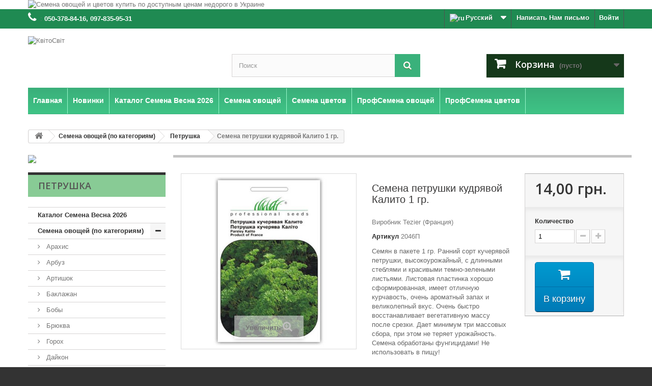

--- FILE ---
content_type: text/html; charset=utf-8
request_url: https://kvitosvit-semena.com.ua/ru/petrushka/417-semena-petrushki-kudriavoj-kalito.html
body_size: 21394
content:
<!DOCTYPE HTML>
<!--[if lt IE 7]> <html class="no-js lt-ie9 lt-ie8 lt-ie7" lang="ru-ru"><![endif]-->
<!--[if IE 7]><html class="no-js lt-ie9 lt-ie8 ie7" lang="ru-ru"><![endif]-->
<!--[if IE 8]><html class="no-js lt-ie9 ie8" lang="ru-ru"><![endif]-->
<!--[if gt IE 8]> <html class="no-js ie9" lang="ru-ru"><![endif]-->
<html lang="ru-ru">
	<head>
		<meta charset="utf-8" />
		<title>Купить Семена петрушки кудрявой Калито почтой в Украине, Киеве в интернет-магазине семян</title>

<script data-keepinline="true">
    var ajaxGetProductUrl = '//kvitosvit-semena.com.ua/ru/module/cdc_googletagmanager/async';
    var ajaxShippingEvent = 0;
    var ajaxPaymentEvent = 0;

/* datalayer */
dataLayer = window.dataLayer || [];
    let cdcDatalayer = {"pageCategory":"product","event":"view_item","ecommerce":{"currency":"UAH","items":[{"item_name":"Семена петрушки кудрявой Калито 1 гр.","item_id":"417","price":"14","price_tax_exc":"14","price_tax_inc":"14","item_brand":"Виробник Tezier (Франция)","item_category":"Семена овощей (по категориям)","item_category2":"Петрушка","quantity":1,"google_business_vertical":"retail"}],"value":"14"},"userLogged":0,"userId":"guest_3503337"};
    dataLayer.push(cdcDatalayer);

/* call to GTM Tag */
(function(w,d,s,l,i){w[l]=w[l]||[];w[l].push({'gtm.start':
new Date().getTime(),event:'gtm.js'});var f=d.getElementsByTagName(s)[0],
j=d.createElement(s),dl=l!='dataLayer'?'&l='+l:'';j.async=true;j.src=
'https://www.googletagmanager.com/gtm.js?id='+i+dl;f.parentNode.insertBefore(j,f);
})(window,document,'script','dataLayer','GTM-PWW5VVB');

/* async call to avoid cache system for dynamic data */
dataLayer.push({
  'event': 'datalayer_ready'
});
</script>		
                			<meta name="description" content="Купить Семена петрушки кудрявой Калито недорого по цене 4 от Производитель Tezier (Франция). Предлагаем качественные Семена петрушки кудрявой Калито в интернет-магазине семян с доставкой почтой по Украине. " />
							<meta name="keywords" content="купить, петрушки, семена, семян, сформированная, сорт, пакете, зелеными, ранний, высокоурожайный, листьями, калито, кучерявой" />
				<meta name="generator" content="PrestaShop" />
		<meta name="robots" content="index,follow" />
		<meta name="viewport" content="width=device-width, minimum-scale=0.25, maximum-scale=1.6, initial-scale=1.0" />
		<meta name="apple-mobile-web-app-capable" content="yes" />
		<link rel="icon" type="image/vnd.microsoft.icon" href="/img/favicon.ico?1748729424" />
		<link rel="shortcut icon" type="image/x-icon" href="/img/favicon.ico?1748729424" />
									<link rel="stylesheet" href="https://kvitosvit-semena.com.ua/themes/default-bootstrap/cache/v_140_ee5078875f99c86acd2bdfeb49420bf8_all.css" type="text/css" media="all" />
							<link rel="stylesheet" href="https://kvitosvit-semena.com.ua/themes/default-bootstrap/cache/v_140_b4632cd5da8519ab97b7d34dde18182d_print.css" type="text/css" media="print" />
										<script type="text/javascript">
var CUSTOMIZE_TEXTFIELD = 1;
var FancyboxI18nClose = 'Закрыть';
var FancyboxI18nNext = 'Вперед';
var FancyboxI18nPrev = 'Назад';
var PS_CATALOG_MODE = false;
var ajax_allowed = true;
var ajaxsearch = true;
var allowBuyWhenOutOfStock = false;
var attribute_anchor_separator = '-';
var attributesCombinations = [];
var availableLaterValue = '';
var availableNowValue = '';
var baseDir = 'https://kvitosvit-semena.com.ua/';
var baseUri = 'https://kvitosvit-semena.com.ua/';
var blocksearch_type = 'top';
var contentOnly = false;
var currency = {"id":1,"name":"\u0413\u0440\u0438\u0432\u043d\u0430","iso_code":"UAH","iso_code_num":"980","sign":"\u0433\u0440\u043d.","blank":"1","conversion_rate":"1.000000","deleted":"0","format":"2","decimals":"1","active":"1","prefix":"","suffix":" \u0433\u0440\u043d.","id_shop_list":null,"force_id":false};
var currencyBlank = 1;
var currencyFormat = 2;
var currencyRate = 1;
var currencySign = 'грн.';
var currentDate = '2026-01-16 17:01:46';
var customerGroupWithoutTax = false;
var customizationFields = false;
var customizationId = null;
var customizationIdMessage = 'Модификация №';
var default_eco_tax = 0;
var delete_txt = 'Удалить';
var displayList = true;
var displayPrice = 0;
var doesntExist = 'Данная модификация отсутствует. Пожалуйста, выберите другую.';
var doesntExistNoMore = 'Нет в наличии товара';
var doesntExistNoMoreBut = 'с такими свойствами. Выберите товар с другими свойствами.';
var ecotaxTax_rate = 0;
var fieldRequired = 'Пожалуйста заполните все требуемые поля, затем сохраните модификацию.';
var freeProductTranslation = 'По тарифам перевозчика!';
var freeShippingTranslation = 'По тарифам перевозчика!';
var generated_date = 1768575706;
var groupReduction = 0;
var hasDeliveryAddress = false;
var highDPI = false;
var idDefaultImage = 418;
var id_lang = 1;
var id_product = 417;
var img_dir = 'https://kvitosvit-semena.com.ua/themes/default-bootstrap/img/';
var img_prod_dir = 'https://kvitosvit-semena.com.ua/img/p/';
var img_ps_dir = 'https://kvitosvit-semena.com.ua/img/';
var instantsearch = false;
var isGuest = 0;
var isLogged = 0;
var isMobile = false;
var jqZoomEnabled = false;
var mailalerts_already = 'У Вас уже есть оповещение для этого товара';
var mailalerts_invalid = 'Ваш адрес электронной почты недействителен';
var mailalerts_placeholder = 'укажите@ваш.адрес';
var mailalerts_registered = 'Запрос на уведомление сохранен';
var mailalerts_url_add = 'https://kvitosvit-semena.com.ua/ru/module/mailalerts/actions?process=add';
var mailalerts_url_check = 'https://kvitosvit-semena.com.ua/ru/module/mailalerts/actions?process=check';
var maxQuantityToAllowDisplayOfLastQuantityMessage = 3;
var minimalQuantity = 1;
var noTaxForThisProduct = true;
var oosHookJsCodeFunctions = [];
var page_name = 'product';
var placeholder_blocknewsletter = 'Введите ваш e-mail';
var priceDisplayMethod = 0;
var priceDisplayPrecision = 2;
var productAvailableForOrder = true;
var productBasePriceTaxExcl = 14;
var productBasePriceTaxExcluded = 14;
var productBasePriceTaxIncl = 14;
var productHasAttributes = false;
var productPrice = 14;
var productPriceTaxExcluded = 14;
var productPriceTaxIncluded = 14;
var productPriceWithoutReduction = 14;
var productReference = '2046П';
var productShowPrice = true;
var productUnitPriceRatio = 0;
var product_fileButtonHtml = 'Выберите файл';
var product_fileDefaultHtml = 'Файлы не выбраны';
var product_specific_price = [];
var quantitiesDisplayAllowed = true;
var quantityAvailable = 41;
var quickView = false;
var reduction_percent = 0;
var reduction_price = 0;
var removingLinkText = 'удалить товар из корзины';
var revwsData = {"visitor":{"type":"guest","id":3503337,"firstName":"","lastName":"","pseudonym":"","nameFormat":"fullName","email":"","language":1,"toReview":{"product":[]},"reviewed":{"product":[]}},"settings":{"version":"1.2.1","api":"https:\/\/kvitosvit-semena.com.ua\/ru\/module\/revws\/api","appJsUrl":"\/modules\/revws\/views\/js\/front-1_2_1.js","loginUrl":"https:\/\/kvitosvit-semena.com.ua\/ru\/authentication?back=","csrf":"5610dd96f96af0411aaf034cf40ed6e5-6823f92f184dfa9ff014894eb553dff7","shopName":"\u041a\u0432\u0456\u0442\u043e\u0421\u0432\u0456\u0442","theme":{"shape":{"label":"Star","viewBox":"-489 216 20 20","path":"M-475.072 222.324l4.597.665c.932.13 1.305 1.27.63 1.93l-3.322 3.24c-.268.26-.39.637-.326 1.005l.788 4.58c.16.926-.813 1.635-1.647 1.2l-4.113-2.16c-.33-.174-.726-.173-1.057 0l-4.11 2.165c-.833.438-1.807-.27-1.65-1.197l.783-4.58c.07-.37-.06-.745-.32-1.006l-3.33-3.24c-.67-.657-.3-1.803.63-1.94l4.6-.67c.37-.054.69-.287.854-.62l2.05-4.17c.417-.843 1.62-.844 2.04 0l2.057 4.163c.166.336.486.568.856.62z","strokeWidth":1},"shapeSize":{"product":16,"list":16,"create":80}},"dateFormat":"Y-m-d","criteria":{"1":{"id":1,"entityType":"product","global":true,"active":true,"label":"Quality"}},"preferences":{"allowEmptyTitle":false,"allowEmptyReviews":true,"allowReviewWithoutCriteria":false,"allowGuestReviews":true,"allowImages":true,"allowNewImages":true,"allowMultipleReviews":false,"customerReviewsPerPage":5,"customerMaxRequests":3,"showSignInButton":true,"placement":"block","displayCriteria":"side","microdata":true},"gdpr":{"mode":"basic","active":true,"text":""}},"reviews":[],"entities":{"product":{"417":{"id":417,"name":"\u0421\u0435\u043c\u0435\u043d\u0430 \u043f\u0435\u0442\u0440\u0443\u0448\u043a\u0438 \u043a\u0443\u0434\u0440\u044f\u0432\u043e\u0439 \u041a\u0430\u043b\u0438\u0442\u043e 1 \u0433\u0440.","url":"https:\/\/kvitosvit-semena.com.ua\/ru\/petrushka\/417-semena-petrushki-kudriavoj-kalito.html","image":"https:\/\/kvitosvit-semena.com.ua\/418-home_default\/semena-petrushki-kudriavoj-kalito.jpg","criteria":[1]}}},"lists":{"product-reviews":{"total":0,"page":0,"pages":0,"pageSize":5,"order":"date","orderDir":"desc","reviews":[],"id":"product-reviews","conditions":{"entity":{"type":"product","id":417}}}},"widgets":{"product-reviews":{"type":"entityList","entityType":"product","entityId":417,"listId":"product-reviews","allowPaging":true,"microdata":true,"id":"product-reviews"}},"translations":{"Are you sure you want to delete this review?":"\u0422\u043e\u0447\u043d\u043e \u0445\u043e\u0442\u0438\u0442\u0435 \u0443\u0434\u0430\u043b\u0438\u0442\u044c \u044d\u0442\u043e\u0442 \u043e\u0442\u0437\u044b\u0432?","Be the first to write a review!":"\u041d\u0430\u043f\u0438\u0448\u0438\u0442\u0435 \u043e\u0442\u0437\u044b\u0432 \u043f\u0435\u0440\u0432\u044b\u043c!","By submitting this review you agree to use of your data as outlined in our privacy policy":"\u041e\u0442\u043f\u0440\u0430\u0432\u043b\u044f\u044f \u044d\u0442\u043e\u0442 \u043e\u0442\u0437\u044b\u0432, \u0432\u044b \u0441\u043e\u0433\u043b\u0430\u0448\u0430\u0435\u0442\u0435\u0441\u044c \u043d\u0430 \u0438\u0441\u043f\u043e\u043b\u044c\u0437\u043e\u0432\u0430\u043d\u0438\u0435 \u0432\u0430\u0448\u0438\u0445 \u043f\u0435\u0440\u0441\u043e\u043d\u0430\u043b\u044c\u043d\u044b\u0445 \u0434\u0430\u043d\u043d\u044b\u043a \u0441\u043e\u0433\u043b\u0430\u0441\u043d\u043e \u043d\u0430\u0448\u0435\u0439 \u043f\u043e\u043b\u0438\u0442\u0438\u043a\u0435 \u043a\u043e\u043d\u0444\u0438\u0434\u0435\u043d\u0446\u0438\u0430\u043b\u044c\u043d\u043e\u0441\u0442\u0438","Cancel":"\u041e\u0442\u043c\u0435\u043d\u0430","Click here to reply":"\u041a\u043b\u0438\u043a\u043d\u0438\u0442\u0435 \u0437\u0434\u0435\u0441\u044c \u0434\u043b\u044f \u043e\u0442\u0432\u0435\u0442\u0430","Close":"\u0417\u0430\u043a\u0440\u044b\u0442\u044c","Could you review these products?":"\u0412\u044b \u043c\u043e\u0433\u043b\u0438 \u0431\u044b \u043e\u0441\u0442\u0430\u0432\u0438\u0442\u044c \u043e\u0442\u0437\u044b\u0432\u044b \u043a \u044d\u0442\u0438\u043c \u0442\u043e\u0432\u0430\u0440\u0430\u043c?","Create review":"\u041d\u0430\u043f\u0438\u0441\u0430\u0442\u044c \u043e\u0442\u0437\u044b\u0432","Delete review":"\u0423\u0434\u0430\u043b\u0438\u0442\u044c \u043e\u0442\u0437\u044b\u0432","Edit review":"\u041f\u0440\u0430\u0432\u0438\u0442\u044c \u043e\u0442\u0437\u044b\u0432","Failed to create review":"\u041d\u0435 \u0443\u0434\u0430\u043b\u043e\u0441\u044c \u0441\u043e\u0437\u0434\u0430\u0442\u044c \u043e\u0442\u0437\u044b\u0432","Failed to delete review":"\u041d\u0435 \u0443\u0434\u0430\u043b\u043e\u0441\u044c \u0443\u0434\u0430\u043b\u0438\u0442\u044c \u043e\u0442\u0437\u044b\u0432","Failed to load reviews":"\u041d\u0435 \u0443\u0434\u0430\u043b\u043e\u0441\u044c \u0437\u0430\u0433\u0440\u0443\u0437\u0438\u0442\u044c \u043e\u0442\u0437\u044b\u0432\u044b","Failed to update review":"\u041d\u0435 \u0443\u0434\u0430\u043b\u043e\u0441\u044c \u043e\u0431\u043d\u043e\u0432\u0438\u0442\u044c \u043e\u0442\u0437\u044b\u0432","Invalid number":"\u041d\u0435\u0432\u0435\u0440\u043d\u044b\u0439 \u043d\u043e\u043c\u0435\u0440","No customer reviews for the moment.":"\u041f\u043e\u043a\u0430 \u043e\u0442\u0437\u044b\u0432\u043e\u0432 \u043d\u0435\u0442.","No":"\u041d\u0435\u0442","Please enter review details":"\u041f\u043e\u0436\u0430\u043b\u0443\u0439\u0441\u0442\u0430 \u0443\u043a\u0430\u0436\u0438\u0442\u0435 \u043f\u043e\u0434\u0440\u043e\u0431\u043d\u043e\u0441\u0442\u0438 \u043e\u0442\u0437\u044b\u0432\u0430","Please enter review title":"\u041f\u043e\u0436\u0430\u043b\u0443\u0439\u0441\u0442\u0430 \u0443\u043a\u0430\u0436\u0438\u0442\u0435 \u0437\u0430\u0433\u043b\u0430\u0432\u0438\u0435 \u043e\u0442\u0437\u044b\u0432\u0430","Please enter your email address":"\u041f\u043e\u0436\u0430\u043b\u0443\u0439\u0441\u0442\u0430 \u0443\u043a\u0430\u0436\u0438\u0442\u0435 \u0432\u0430\u0448 email","Please enter your name":"\u041f\u043e\u0436\u0430\u043b\u0443\u0439\u0441\u0442\u0430, \u0443\u043a\u0430\u0436\u0438\u0442\u0435 \u0432\u0430\u0448\u0435 \u0438\u043c\u044f","Please provide valid email address":"\u041f\u043e\u0436\u0430\u043b\u0443\u0439\u0441\u0442\u0430, \u0443\u043a\u0430\u0436\u0438\u0442\u0435 \u0434\u0435\u0439\u0441\u0442\u0432\u0438\u0442\u0435\u043b\u044c\u043d\u044b\u0439 email","Please provide your name":"\u041f\u043e\u0436\u0430\u043b\u0443\u0439\u0441\u0442\u0430, \u0443\u043a\u0430\u0436\u0438\u0442\u0435 \u0432\u0430\u0448\u0435 \u0438\u043c\u044f","Please review %s":"\u041f\u043e\u0436\u0430\u043b\u0443\u0439\u0441\u0442\u0430, \u043d\u0430\u043f\u0438\u0448\u0438\u0442\u0435 \u043e\u0442\u0437\u044b\u0432 \u043e %s","Reply from %s:":"\u041e\u0442\u0432\u0435\u0442 \u043e\u0442 %s:","Report abuse":"\u041f\u043e\u0436\u0430\u043b\u043e\u0432\u0430\u0442\u044c\u0441\u044f","Review content must be set":"\u041d\u0443\u0436\u043d\u043e \u043d\u0430\u043f\u0438\u0441\u0430\u0442\u044c \u043a\u043e\u043c\u043c\u0435\u043d\u0442\u0430\u0440\u0438\u0439 \u043a \u043e\u0442\u0437\u044b\u0432\u0443","Review deleted":"\u041e\u0442\u0437\u044b\u0432 \u0443\u0434\u0430\u043b\u0451\u043d","Review details":"\u041f\u043e\u0434\u0440\u043e\u0431\u043d\u043e\u0441\u0442\u0438 \u043e\u0442\u0437\u044b\u0432\u0430","Review has been created":"\u041e\u0442\u0437\u044b\u0432 \u0441\u043e\u0437\u0434\u0430\u043d","Review has been updated":"\u041e\u0442\u0437\u044b\u0432 \u043e\u0431\u043d\u043e\u0432\u043b\u0451\u043d","Review title must be set":"\u041d\u0443\u0436\u043d\u043e \u0443\u043a\u0430\u0437\u0430\u0442\u044c \u0437\u0430\u0433\u043b\u0430\u0432\u0438\u0435 \u043e\u0442\u0437\u044b\u0432\u0430","Review title":"\u0417\u0430\u0433\u043b\u0430\u0432\u0438\u0435 \u043e\u0442\u0437\u044b\u0432\u0430","Save":"\u0421\u043e\u0445\u0440\u0430\u043d\u0438\u0442\u044c","Sign in to write a review":"\u0427\u0442\u043e\u0431\u044b \u043e\u0441\u0442\u0430\u0432\u0438\u0442\u044c \u043e\u0442\u0437\u044b\u0432 \u0430\u0432\u0442\u043e\u0440\u0438\u0437\u0443\u0439\u0442\u0435\u0441\u044c","Thank you for reporting this review":"\u0421\u043f\u0430\u0441\u0438\u0431\u043e \u0437\u0430 \u0441\u043e\u043e\u0431\u0449\u0435\u043d\u0438\u0435 \u043e \u043e\u0442\u0437\u044b\u0432\u0435","Thank you for your vote!":"\u0421\u043f\u0430\u0441\u0438\u0431\u043e \u0437\u0430 \u0432\u0430\u0448 \u0433\u043e\u043b\u043e\u0441!","This review hasn't been approved yet":"\u042d\u0442\u043e\u0442 \u043e\u0442\u0437\u044b\u0432 \u0435\u0449\u0435 \u043d\u0435 \u0443\u0442\u0432\u0435\u0440\u0436\u0434\u0451\u043d","Update review":"\u041e\u0431\u043d\u043e\u0432\u0438\u0442\u044c \u043e\u0442\u0437\u044b\u0432","Verified purchase":"\u041f\u043e\u0434\u0442\u0432\u0435\u0440\u0436\u0434\u0451\u043d\u043d\u0430\u044f \u043f\u043e\u043a\u0443\u043f\u043a\u0430","Was this comment useful to you?":"\u042d\u0442\u043e\u0442 \u043e\u0442\u0437\u044b\u0432 \u0431\u044b\u043b \u0432\u0430\u043c \u043f\u043e\u043b\u0435\u0437\u0435\u043d?","Write your answer":"\u041d\u0430\u043f\u0438\u0448\u0438\u0442\u0435 \u0432\u0430\u0448 \u043e\u0442\u0432\u0435\u0442","Write your review!":"\u041e\u0441\u0442\u0430\u0432\u044c\u0442\u0435 \u0441\u0432\u043e\u0439 \u043e\u0442\u0437\u044b\u0432!","Yes":"\u0414\u0430","You haven't written any review yet":"\u0412\u044b \u0435\u0449\u0435 \u043d\u0435 \u043f\u0438\u0441\u0430\u043b\u0438 \u043e\u0442\u0437\u044b\u0432\u043e\u0432","Your answer":"\u0412\u0430\u0448 \u043e\u0442\u0432\u0435\u0442","Your email address":"\u0412\u0430\u0448 email","Your name":"\u0412\u0430\u0448\u0435 \u0438\u043c\u044f","Your reviews":"\u0412\u0430\u0448\u0438 \u043e\u0442\u0437\u044b\u0432\u044b","by":"\u043e\u0442"},"initActions":[]};
var roundMode = 2;
var search_url = 'https://kvitosvit-semena.com.ua/ru/search';
var sharing_img = 'https://kvitosvit-semena.com.ua/418/semena-petrushki-kudriavoj-kalito.jpg';
var sharing_name = 'Семена петрушки кудрявой Калито 1 гр.';
var sharing_url = 'https://kvitosvit-semena.com.ua/ru/petrushka/417-semena-petrushki-kudriavoj-kalito.html';
var specific_currency = false;
var specific_price = 0;
var static_token = 'd496b77429f7d53f7c32309a717808ab';
var stock_management = 1;
var taxRate = 0;
var toBeDetermined = 'Определить';
var token = 'd496b77429f7d53f7c32309a717808ab';
var uploading_in_progress = 'Пожалуйста подождите...';
var usingSecureMode = true;
</script>

						<script type="text/javascript" src="https://kvitosvit-semena.com.ua/themes/default-bootstrap/cache/v_140_95b3eb47d56dca4ba2a874c9e605e2ab.js"></script>
								<!--[if lt IE 8]>
	<script type="text/javascript" src="https://kvitosvit-semena.com.ua/modules/pm_advancedtopmenu/js/pm_advancedtopmenuiefix.js"></script>
	<![endif]-->
<!-- /MODULE PM_AdvancedTopMenu || Presta-Module.com --><script type="text/javascript">
						var checkCaptchaUrl ="/modules/eicaptcha/eicaptcha-ajax.php";
						var RecaptachKey = "6LdLSkoUAAAAADu1y4YdtgRKvB-ERd3mapmVdhTJ";
						var RecaptchaTheme = "light";
					</script>
					<script src="https://www.google.com/recaptcha/api.js?onload=onloadCallback&render=explicit&hl=" async defer></script>
					<script type="text/javascript" src="/modules/eicaptcha//views/js/eicaptcha-modules.js"></script><meta property="og:type" content="product" />
<meta property="og:url" content="https://kvitosvit-semena.com.ua/ru/petrushka/417-semena-petrushki-kudriavoj-kalito.html" />
<meta property="og:title" content="Купить Семена петрушки кудрявой Калито почтой в Украине, Киеве в интернет-магазине семян" />
<meta property="og:site_name" content="КвітоСвіт" />
<meta property="og:description" content="Купить Семена петрушки кудрявой Калито недорого по цене 4 от Производитель Tezier (Франция). Предлагаем качественные Семена петрушки кудрявой Калито в интернет-магазине семян с доставкой почтой по Украине. " />
<meta property="og:image" content="https://kvitosvit-semena.com.ua/418-large_default/semena-petrushki-kudriavoj-kalito.jpg" />
<meta property="product:pretax_price:amount" content="11" />
<meta property="product:pretax_price:currency" content="UAH" />
<meta property="product:price:amount" content="11" />
<meta property="product:price:currency" content="UAH" />

		<link rel="stylesheet" href="https://fonts.googleapis.com/css?family=Open+Sans:300,600&amp;subset=latin,latin-ext" type="text/css" media="all" />
		<!--[if IE 8]>
		<script src="https://oss.maxcdn.com/libs/html5shiv/3.7.0/html5shiv.js"></script>
		<script src="https://oss.maxcdn.com/libs/respond.js/1.3.0/respond.min.js"></script>
		<![endif]-->
		
		
		
	</head>
	
	<body id="product" class="product product-417 product-semena-petrushki-kudriavoj-kalito category-49 category-petrushka show-left-column hide-right-column lang_ru">

<!-- Google Tag Manager (noscript) -->
<noscript><iframe src="https://www.googletagmanager.com/ns.html?id=GTM-PWW5VVB"
height="0" width="0" style="display:none;visibility:hidden"></iframe></noscript>
<!-- End Google Tag Manager (noscript) -->


					<div id="page">
			<div class="header-container">
				<header id="header">
																<div class="banner">
							<div class="container">
								<div class="row">
									<a href="https://kvitosvit-semena.com.ua/" title="&#1057;&#1077;&#1084;&#1077;&#1085;&#1072; &#1086;&#1074;&#1086;&#1097;&#1077;&#1081; &#1080; &#1094;&#1074;&#1077;&#1090;&#1086;&#1074; &#1082;&#1091;&#1087;&#1080;&#1090;&#1100; &#1087;&#1086; &#1076;&#1086;&#1089;&#1090;&#1091;&#1087;&#1085;&#1099;&#1084; &#1094;&#1077;&#1085;&#1072;&#1084; &#1085;&#1077;&#1076;&#1086;&#1088;&#1086;&#1075;&#1086; &#1074; &#1059;&#1082;&#1088;&#1072;&#1080;&#1085;&#1077;">
	<img class="img-responsive" src="https://kvitosvit-semena.com.ua/modules/blockbanner/img/4ed89652ddec2138dafef2e8f861343e.jpg" alt="&#1057;&#1077;&#1084;&#1077;&#1085;&#1072; &#1086;&#1074;&#1086;&#1097;&#1077;&#1081; &#1080; &#1094;&#1074;&#1077;&#1090;&#1086;&#1074; &#1082;&#1091;&#1087;&#1080;&#1090;&#1100; &#1087;&#1086; &#1076;&#1086;&#1089;&#1090;&#1091;&#1087;&#1085;&#1099;&#1084; &#1094;&#1077;&#1085;&#1072;&#1084; &#1085;&#1077;&#1076;&#1086;&#1088;&#1086;&#1075;&#1086; &#1074; &#1059;&#1082;&#1088;&#1072;&#1080;&#1085;&#1077;" title="&#1057;&#1077;&#1084;&#1077;&#1085;&#1072; &#1086;&#1074;&#1086;&#1097;&#1077;&#1081; &#1080; &#1094;&#1074;&#1077;&#1090;&#1086;&#1074; &#1082;&#1091;&#1087;&#1080;&#1090;&#1100; &#1087;&#1086; &#1076;&#1086;&#1089;&#1090;&#1091;&#1087;&#1085;&#1099;&#1084; &#1094;&#1077;&#1085;&#1072;&#1084; &#1085;&#1077;&#1076;&#1086;&#1088;&#1086;&#1075;&#1086; &#1074; &#1059;&#1082;&#1088;&#1072;&#1080;&#1085;&#1077;" width="1170" height="80" />
</a>
								</div>
							</div>
						</div>
																					<div class="nav">
							<div class="container">
								<div class="row">
									<nav><!-- Block user information module NAV  -->
<div class="header_user_info">
			<a class="login" href="https://kvitosvit-semena.com.ua/ru/my-account" rel="nofollow" title="Войти в учетную запись">
			Войти
		</a>
	</div>
<!-- /Block usmodule NAV -->
<div id="contact-link" >
	<a href="https://kvitosvit-semena.com.ua/ru/contact-us" title="Написать Нам письмо">Написать Нам письмо</a>
</div>
	<span class="shop-phone">
		<i class="icon-phone"></i>: <strong>050-378-84-16,  097-835-95-31</strong>
	</span>
<!-- Block languages module -->
	<div id="languages-block-top" class="languages-block">
									<div class="current">
					<span><img alt="ru" height="11" span="" src="https://kvitosvit-semena.com.ua/img/l/1.jpg" width="16" style="margin-right: 2px;"/>Русский</span>
				</div>
												<ul id="first-languages" class="languages-block_ul toogle_content">
							<li class="selected">
										<span><img alt="ru" height="11" span="" src="https://kvitosvit-semena.com.ua/img/l/1.jpg" width="16" style="margin-right: 2px;"/>Русский</span>
								</li>
							<li >
																				<a href="https://kvitosvit-semena.com.ua/uk/petrushka/417-nasinnia-petrushki-kucheriavoi-kalito.html" title="Українська (Ukrainian)" rel="alternate" hreflang="uk">
															<span><img alt="uk" height="11" span="" src="https://kvitosvit-semena.com.ua/img/l/2.jpg" width="16" style="margin-right: 2px;"/>Українська</span>
									</a>
								</li>
					</ul>
	</div>
<!-- /Block languages module -->
</nav>
								</div>
							</div>
						</div>
										<div>
						<div class="container">
							<div class="row">
								<div id="header_logo">
									<a href="https://kvitosvit-semena.com.ua/" title="КвітоСвіт">
										<img class="logo img-responsive" src="https://kvitosvit-semena.com.ua/img/kvitosvit-logo-1684422284.jpg" alt="КвітоСвіт" width="224" height="78"/>
									</a>
								</div>
								<!-- Block search module TOP -->
<div id="search_block_top" class="col-sm-4 clearfix">
	<form id="searchbox" method="get" action="//kvitosvit-semena.com.ua/ru/search" >
		<input type="hidden" name="controller" value="search" />
		<input type="hidden" name="orderby" value="position" />
		<input type="hidden" name="orderway" value="desc" />
		<input class="search_query form-control" type="text" id="search_query_top" name="search_query" placeholder="Поиск" value="" />
		<button type="submit" name="submit_search" class="btn btn-default button-search">
			<span>Поиск</span>
		</button>
	</form>
</div>
<!-- /Block search module TOP --><!-- MODULE Block cart -->
<div class="col-sm-4 clearfix">
	<div class="shopping_cart">
		<a href="https://kvitosvit-semena.com.ua/ru/quick-order" title="Просмотр корзины" rel="nofollow">
			<b>Корзина</b>
			<span class="ajax_cart_quantity unvisible">0</span>
			<span class="ajax_cart_product_txt unvisible">товар</span>
			<span class="ajax_cart_product_txt_s unvisible">Товары</span>
			<span class="ajax_cart_total unvisible">
							</span>
			<span class="ajax_cart_no_product">(пусто)</span>
					</a>
					<div class="cart_block block exclusive">
				<div class="block_content">
					<!-- block list of products -->
					<div class="cart_block_list">
												<p class="cart_block_no_products">
							Нет товаров
						</p>
																		<div class="cart-prices">
							<div class="cart-prices-line first-line">
								<span class="price cart_block_shipping_cost ajax_cart_shipping_cost unvisible">
																			 Определить																	</span>
								<span class="unvisible">
									Доставка
								</span>
							</div>
																					<div class="cart-prices-line last-line">
								<span class="price cart_block_total ajax_block_cart_total">0,00 грн.</span>
								<span>Итого, к оплате:</span>
							</div>
													</div>
						<p class="cart-buttons">
							<a id="button_order_cart" class="btn btn-default button button-small" href="https://kvitosvit-semena.com.ua/ru/quick-order" title="Оформить заказ" rel="nofollow">
								<span>
									Оформить заказ<i class="icon-chevron-right right"></i>
								</span>
							</a>
						</p>
					</div>
				</div>
			</div><!-- .cart_block -->
			</div>
</div>

	<div id="layer_cart">
		<div class="clearfix">
			<div class="layer_cart_product col-xs-12 col-md-6">
				<span class="cross" title="Закрыть окно"></span>
				<span class="title">
					<i class="icon-check"></i>Товар добавлен в корзину
				</span>
				<div class="product-image-container layer_cart_img">
				</div>
				<div class="layer_cart_product_info">
					<span id="layer_cart_product_title" class="product-name"></span>
					<span id="layer_cart_product_attributes"></span>
					<div>
						<strong class="dark">Количество</strong>
						<span id="layer_cart_product_quantity"></span>
					</div>
					<div>
						<strong class="dark">Итого, к оплате:</strong>
						<span id="layer_cart_product_price"></span>
					</div>
				</div>
			</div>
			<div class="layer_cart_cart col-xs-12 col-md-6">
				<span class="title">
					<!-- Plural Case [both cases are needed because page may be updated in Javascript] -->
					<span class="ajax_cart_product_txt_s  unvisible">
						Товаров в корзине: <span class="ajax_cart_quantity">0</span>.
					</span>
					<!-- Singular Case [both cases are needed because page may be updated in Javascript] -->
					<span class="ajax_cart_product_txt ">
						Сейчас в корзине 1 товар.
					</span>
				</span>
				<div class="layer_cart_row">
					<strong class="dark">
						Стоимость:
											</strong>
					<span class="ajax_block_products_total">
											</span>
				</div>

								<div class="layer_cart_row">
					<strong class="dark unvisible">
						Стоимость доставки&nbsp;					</strong>
					<span class="ajax_cart_shipping_cost unvisible">
													 Определить											</span>
				</div>
								<div class="layer_cart_row">
					<strong class="dark">
						Итого, к оплате:
											</strong>
					<span class="ajax_block_cart_total">
											</span>
				</div>
				<div class="button-container">
					<span class="continue btn btn-default button exclusive-medium" title="Продолжить покупки">
						<span>
							<i class="icon-chevron-left left"></i>Продолжить покупки
						</span>
					</span>
					<a class="btn btn-default button button-medium"	href="https://kvitosvit-semena.com.ua/ru/quick-order" title="Оформить заказ" rel="nofollow">
						<span>
							Оформить заказ<i class="icon-chevron-right right"></i>
						</span>
					</a>
				</div>
			</div>
		</div>
		<div class="crossseling"></div>
	</div> <!-- #layer_cart -->
	<div class="layer_cart_overlay"></div>

<!-- /MODULE Block cart -->
<!-- MODULE PM_AdvancedTopMenu || Presta-Module.com -->
<div id="adtm_menu" class="container">
<div id="adtm_menu_inner" class="clearfix">
<ul id="menu">
	<li class="li-niveau1 advtm_menu_toggle">
		<a class="a-niveau1 adtm_toggle_menu_button"><span class="advtm_menu_span adtm_toggle_menu_button_text">Меню</span></a>
	</li>
<li class="li-niveau1 advtm_menu_8 "><a href="/ru/" title="    Главная"  class=" a-niveau1"><span class="advtm_menu_span advtm_menu_span_8">    Главная</span></a></li>
<li class="li-niveau1 advtm_menu_9 "><a href="/ru/new-products" title="Новинки"  class=" a-niveau1"><span class="advtm_menu_span advtm_menu_span_9">Новинки</span></a></li>
<li class="li-niveau1 advtm_menu_7 "><a href="https://kvitosvit-semena.com.ua/ru/66-katalog-semena-vesna-2024" title="Каталог Семена Весна 2026"  class=" a-niveau1"><span class="advtm_menu_span advtm_menu_span_7">Каталог Семена Весна 2026</span></a></li>
<li class="li-niveau1 advtm_menu_3 "><a href="https://kvitosvit-semena.com.ua/ru/10-semena-ovosshej-po-kategoriyam" title="Семена овощей"  class=" a-niveau1"><span class="advtm_menu_span advtm_menu_span_3">Семена овощей</span></a></li>
<li class="li-niveau1 advtm_menu_4 "><a href="https://kvitosvit-semena.com.ua/ru/11-semena-cvetov-po-kategoriyam" title="Семена цветов"  class=" a-niveau1"><span class="advtm_menu_span advtm_menu_span_4">Семена цветов</span></a></li>
<li class="li-niveau1 advtm_menu_5 "><a href="https://kvitosvit-semena.com.ua/ru/12-profsemena-ovosshej" title="ПрофСемена овощей"  class=" a-niveau1"><span class="advtm_menu_span advtm_menu_span_5">ПрофСемена овощей</span></a></li>
<li class="li-niveau1 advtm_menu_6 "><a href="https://kvitosvit-semena.com.ua/ru/13-profsemena-cvetov" title="ПрофСемена цветов"  class=" a-niveau1"><span class="advtm_menu_span advtm_menu_span_6">ПрофСемена цветов</span></a></li>
</ul>
</div>
</div>
<!-- /MODULE PM_AdvancedTopMenu || Presta-Module.com -->							</div>
						</div>
					</div>
				</header>
			</div>
			<div class="columns-container">
				<div id="columns" class="container">
											
<!-- Breadcrumb -->
<div class="breadcrumb clearfix">
	<a class="home" href="https://kvitosvit-semena.com.ua/" title="На главную"><i class="icon-home"></i></a>
			<span class="navigation-pipe">&gt;</span>
					<span class="navigation_page"><span itemscope itemtype="http://data-vocabulary.org/Breadcrumb"><a itemprop="url" href="https://kvitosvit-semena.com.ua/ru/10-semena-ovosshej-po-kategoriyam" title="Семена овощей (по категориям)" ><span itemprop="title">Семена овощей (по категориям)</span></a></span><span class="navigation-pipe">></span><span itemscope itemtype="http://data-vocabulary.org/Breadcrumb"><a itemprop="url" href="https://kvitosvit-semena.com.ua/ru/49-petrushka" title="Петрушка" ><span itemprop="title">Петрушка</span></a></span><span class="navigation-pipe">></span>Семена петрушки кудрявой Калито 1 гр.</span>
			</div>
<!-- /Breadcrumb -->

										<div id="slider_row" class="row">
																	</div>
					<div class="row">
												<div id="left_column" class="column col-xs-12 col-sm-3"><!-- MODULE Block SotEW's Adds Left-->
<div id='sotewsadds' class="Left">
			<p><img src="/modules/sotewsadds/files/Left" /></p>
</div>
<!-- /MODULE Block SotEW's Adds Left-->
<!-- Block categories module -->
<div id="categories_block_left" class="block">
	<h2 class="title_block">
					Петрушка
			</h2>
	<div class="block_content">
		<ul class="tree dhtml">
												
<li >
	<a 
	href="https://kvitosvit-semena.com.ua/ru/66-katalog-semena-vesna-2024" >
		Каталог Семена Весна 2026
	</a>
	</li>

																
<li >
	<a 
	href="https://kvitosvit-semena.com.ua/ru/10-semena-ovosshej-po-kategoriyam" >
		Семена овощей (по категориям)
	</a>
			<ul>
												
<li >
	<a 
	href="https://kvitosvit-semena.com.ua/ru/156-arakhis" >
		Арахис
	</a>
	</li>

																
<li >
	<a 
	href="https://kvitosvit-semena.com.ua/ru/18-semena-arbuza" >
		Арбуз
	</a>
	</li>

																
<li >
	<a 
	href="https://kvitosvit-semena.com.ua/ru/17-semena-artishoka" >
		Артишок
	</a>
	</li>

																
<li >
	<a 
	href="https://kvitosvit-semena.com.ua/ru/19-semena-baklazhana" >
		Баклажан
	</a>
	</li>

																
<li >
	<a 
	href="https://kvitosvit-semena.com.ua/ru/21-semena-bobov" >
		Бобы
	</a>
	</li>

																
<li >
	<a 
	href="https://kvitosvit-semena.com.ua/ru/22-semena-bryukvy" >
		Брюква
	</a>
	</li>

																
<li >
	<a 
	href="https://kvitosvit-semena.com.ua/ru/23-semena-gorokha" >
		Горох
	</a>
	</li>

																
<li >
	<a 
	href="https://kvitosvit-semena.com.ua/ru/24-semena-dajkona" >
		Дайкон
	</a>
	</li>

																
<li >
	<a 
	href="https://kvitosvit-semena.com.ua/ru/25-semena-dyni" >
		Дыня
	</a>
	</li>

																
<li >
	<a 
	href="https://kvitosvit-semena.com.ua/ru/29-semena-kabachka" >
		Кабачки
	</a>
	</li>

																
<li >
	<a 
	href="https://kvitosvit-semena.com.ua/ru/30-semena-kapusty-belokochannoj" >
		Капуста белокочанная
	</a>
	</li>

																
<li >
	<a 
	href="https://kvitosvit-semena.com.ua/ru/31-semena-kapusty-brokkoli" >
		Капуста брокколи
	</a>
	</li>

																
<li >
	<a 
	href="https://kvitosvit-semena.com.ua/ru/32-semena-kapusty-bryusselskoj" >
		Капуста брюссельская
	</a>
	</li>

																
<li >
	<a 
	href="https://kvitosvit-semena.com.ua/ru/38-semena-kapusty-savojskoj" >
		Капуста савойская
	</a>
	</li>

																
<li >
	<a 
	href="https://kvitosvit-semena.com.ua/ru/39-semena-kapusty-cvetnoj" >
		Капуста цветная
	</a>
	</li>

																
<li >
	<a 
	href="https://kvitosvit-semena.com.ua/ru/36-semena-kapusty-krasnokochannoj" >
		Капуста краснокочанная
	</a>
	</li>

																
<li >
	<a 
	href="https://kvitosvit-semena.com.ua/ru/37-semena-kapusty-pekinskoj" >
		Капуста пекинская
	</a>
	</li>

																
<li >
	<a 
	href="https://kvitosvit-semena.com.ua/ru/44-semena-mangolda" >
		Мангольд
	</a>
	</li>

																
<li >
	<a 
	href="https://kvitosvit-semena.com.ua/ru/245-lyufa" >
		Люфа
	</a>
	</li>

																
<li >
	<a 
	href="https://kvitosvit-semena.com.ua/ru/40-semena-kukuruzy" >
		Кукуруза
	</a>
	</li>

																
<li >
	<a 
	href="https://kvitosvit-semena.com.ua/ru/42-semena-luka" >
		Лук
	</a>
	</li>

																
<li >
	<a 
	href="https://kvitosvit-semena.com.ua/ru/45-semena-morkovi" >
		Морковь
	</a>
	</li>

																
<li >
	<a 
	href="https://kvitosvit-semena.com.ua/ru/46-semena-ogurcov" >
		Огурцы
	</a>
	</li>

																
<li >
	<a 
	href="https://kvitosvit-semena.com.ua/ru/167-pasternak" >
		Пастернак
	</a>
	</li>

																
<li >
	<a 
	href="https://kvitosvit-semena.com.ua/ru/47-semena-patissonov" >
		Патиссоны
	</a>
	</li>

																
<li >
	<a 
	href="https://kvitosvit-semena.com.ua/ru/48-semena-perca" >
		Перец
	</a>
	</li>

																
<li >
	<a 
	href="https://kvitosvit-semena.com.ua/ru/49-petrushka" class="selected" >
		Петрушка
	</a>
	</li>

																
<li >
	<a 
	href="https://kvitosvit-semena.com.ua/ru/52-semena-redisa" >
		Редис
	</a>
	</li>

																
<li >
	<a 
	href="https://kvitosvit-semena.com.ua/ru/53-semena-redki" >
		Редька
	</a>
	</li>

																
<li >
	<a 
	href="https://kvitosvit-semena.com.ua/ru/181-repa" >
		Репа
	</a>
	</li>

																
<li >
	<a 
	href="https://kvitosvit-semena.com.ua/ru/55-semena-salata" >
		Салат
	</a>
	</li>

																
<li >
	<a 
	href="https://kvitosvit-semena.com.ua/ru/56-semena-svekly-stolovoj" >
		Свекла столовая
	</a>
	</li>

																
<li >
	<a 
	href="https://kvitosvit-semena.com.ua/ru/57-semena-seldereya" >
		Сельдерей
	</a>
	</li>

																
<li >
	<a 
	href="https://kvitosvit-semena.com.ua/ru/58-semena-skorconery" >
		Скорцонера
	</a>
	</li>

																
<li >
	<a 
	href="https://kvitosvit-semena.com.ua/ru/223-fenkhel" >
		Фенхель
	</a>
	</li>

																
<li >
	<a 
	href="https://kvitosvit-semena.com.ua/ru/161-fizalis" >
		Физалис
	</a>
	</li>

																
<li >
	<a 
	href="https://kvitosvit-semena.com.ua/ru/59-semena-sparzhi" >
		Спаржа
	</a>
	</li>

																
<li >
	<a 
	href="https://kvitosvit-semena.com.ua/ru/60-semena-tomatov" >
		Томаты
	</a>
	</li>

																
<li >
	<a 
	href="https://kvitosvit-semena.com.ua/ru/61-semena-tykvy" >
		Тыква
	</a>
	</li>

																
<li >
	<a 
	href="https://kvitosvit-semena.com.ua/ru/62-semena-ukropa" >
		Укроп
	</a>
	</li>

																
<li >
	<a 
	href="https://kvitosvit-semena.com.ua/ru/63-semena-fasoli" >
		Фасоль
	</a>
	</li>

																
<li >
	<a 
	href="https://kvitosvit-semena.com.ua/ru/147-semena-cheremshi" >
		Черемша
	</a>
	</li>

																
<li >
	<a 
	href="https://kvitosvit-semena.com.ua/ru/65-semena-sshavelya" >
		Щавель
	</a>
	</li>

																
<li class="last">
	<a 
	href="https://kvitosvit-semena.com.ua/ru/150-semena-shpinata" >
		Шпинат
	</a>
	</li>

									</ul>
	</li>

																
<li >
	<a 
	href="https://kvitosvit-semena.com.ua/ru/12-profsemena-ovosshej" >
		ПрофСемена овощей
	</a>
	</li>

																
<li >
	<a 
	href="https://kvitosvit-semena.com.ua/ru/26-semena-ovosshej-paket-gigant" >
		Семена овощей (пакет гигант)
	</a>
	</li>

																
<li >
	<a 
	href="https://kvitosvit-semena.com.ua/ru/11-semena-cvetov-po-kategoriyam" >
		Семена цветов (по категориям)
	</a>
			<ul>
												
<li >
	<a 
	href="https://kvitosvit-semena.com.ua/ru/68-semena-abutilona" >
		Абутилон
	</a>
	</li>

																
<li >
	<a 
	href="https://kvitosvit-semena.com.ua/ru/69-semena-ageratuma" >
		Агератум
	</a>
	</li>

																
<li >
	<a 
	href="https://kvitosvit-semena.com.ua/ru/72-semena-akvilegii" >
		Аквилегия
	</a>
	</li>

																
<li >
	<a 
	href="https://kvitosvit-semena.com.ua/ru/73-semena-alissuma" >
		Алиссум
	</a>
	</li>

																
<li >
	<a 
	href="https://kvitosvit-semena.com.ua/ru/233-amarant" >
		Амарант
	</a>
	</li>

																
<li >
	<a 
	href="https://kvitosvit-semena.com.ua/ru/77-semena-ammobiuma" >
		Аммобиум
	</a>
	</li>

																
<li >
	<a 
	href="https://kvitosvit-semena.com.ua/ru/199-angeloniya" >
		Ангелония
	</a>
	</li>

																
<li >
	<a 
	href="https://kvitosvit-semena.com.ua/ru/212-anemona" >
		Анемона
	</a>
	</li>

																
<li >
	<a 
	href="https://kvitosvit-semena.com.ua/ru/225-arenariya" >
		Аренария
	</a>
	</li>

																
<li >
	<a 
	href="https://kvitosvit-semena.com.ua/ru/203-armeriya" >
		Армерия
	</a>
	</li>

																
<li >
	<a 
	href="https://kvitosvit-semena.com.ua/ru/187-arktotis" >
		Арктотис
	</a>
	</li>

																
<li >
	<a 
	href="https://kvitosvit-semena.com.ua/ru/234-astilba" >
		Астильба
	</a>
	</li>

																
<li >
	<a 
	href="https://kvitosvit-semena.com.ua/ru/76-semena-astry" >
		Астра
	</a>
	</li>

																
<li >
	<a 
	href="https://kvitosvit-semena.com.ua/ru/205-bakopa" >
		Бакопа
	</a>
	</li>

																
<li >
	<a 
	href="https://kvitosvit-semena.com.ua/ru/74-barkhatcy" >
		Бархатцы
	</a>
	</li>

																
<li >
	<a 
	href="https://kvitosvit-semena.com.ua/ru/75-semena-balzamina" >
		Бальзамин
	</a>
	</li>

																
<li >
	<a 
	href="https://kvitosvit-semena.com.ua/ru/78-semena-begonii" >
		Бегония
	</a>
	</li>

																
<li >
	<a 
	href="https://kvitosvit-semena.com.ua/ru/184-bidens" >
		Биденс
	</a>
	</li>

																
<li >
	<a 
	href="https://kvitosvit-semena.com.ua/ru/231-brakhikoma" >
		Брахикома
	</a>
	</li>

																
<li >
	<a 
	href="https://kvitosvit-semena.com.ua/ru/79-semena-budlei" >
		Будлея
	</a>
	</li>

																
<li >
	<a 
	href="https://kvitosvit-semena.com.ua/ru/241-vasilek" >
		Василек
	</a>
	</li>

																
<li >
	<a 
	href="https://kvitosvit-semena.com.ua/ru/80-semena-venidiuma" >
		Венидиум
	</a>
	</li>

																
<li >
	<a 
	href="https://kvitosvit-semena.com.ua/ru/81-semena-verbeny" >
		Вербена
	</a>
	</li>

																
<li >
	<a 
	href="https://kvitosvit-semena.com.ua/ru/82-semena-violy" >
		Виола
	</a>
	</li>

																
<li >
	<a 
	href="https://kvitosvit-semena.com.ua/ru/219-veronika" >
		Вероника
	</a>
	</li>

																
<li >
	<a 
	href="https://kvitosvit-semena.com.ua/ru/226-verbaskum" >
		Вербаскум
	</a>
	</li>

																
<li >
	<a 
	href="https://kvitosvit-semena.com.ua/ru/84-semena-gazanii" >
		Газания
	</a>
	</li>

																
<li >
	<a 
	href="https://kvitosvit-semena.com.ua/ru/85-semena-gajlardii" >
		Гайлардия
	</a>
	</li>

																
<li >
	<a 
	href="https://kvitosvit-semena.com.ua/ru/86-semena-gvozdiki" >
		Гвоздика
	</a>
	</li>

																
<li >
	<a 
	href="https://kvitosvit-semena.com.ua/ru/210-gejkhera" >
		Гейхера
	</a>
	</li>

																
<li >
	<a 
	href="https://kvitosvit-semena.com.ua/ru/185-geliotrop" >
		Гелиотроп
	</a>
	</li>

																
<li >
	<a 
	href="https://kvitosvit-semena.com.ua/ru/153-gelikhrizum" >
		Гелихризум
	</a>
	</li>

																
<li >
	<a 
	href="https://kvitosvit-semena.com.ua/ru/87-semena-georginy" >
		Георгина
	</a>
	</li>

																
<li >
	<a 
	href="https://kvitosvit-semena.com.ua/ru/227-gerbera" >
		Гербера
	</a>
	</li>

																
<li >
	<a 
	href="https://kvitosvit-semena.com.ua/ru/88-semena-gibiskusa" >
		Гибискус
	</a>
	</li>

																
<li >
	<a 
	href="https://kvitosvit-semena.com.ua/ru/206-gipoestes" >
		Гипоэстес
	</a>
	</li>

																
<li >
	<a 
	href="https://kvitosvit-semena.com.ua/ru/164-gipsofila" >
		Гипсофила
	</a>
	</li>

																
<li >
	<a 
	href="https://kvitosvit-semena.com.ua/ru/89-semena-godecii" >
		Годеция
	</a>
	</li>

																
<li >
	<a 
	href="https://kvitosvit-semena.com.ua/ru/193-gloksiniya" >
		Глоксиния
	</a>
	</li>

																
<li >
	<a 
	href="https://kvitosvit-semena.com.ua/ru/90-semena-gomfreny" >
		Гомфрена
	</a>
	</li>

																
<li >
	<a 
	href="https://kvitosvit-semena.com.ua/ru/252-gorechavka" >
		Горечавка
	</a>
	</li>

																
<li >
	<a 
	href="https://kvitosvit-semena.com.ua/ru/246-goroshek-dushistyj" >
		Горошек душистый
	</a>
	</li>

																
<li >
	<a 
	href="https://kvitosvit-semena.com.ua/ru/180-gravilat" >
		Гравилат
	</a>
	</li>

																
<li >
	<a 
	href="https://kvitosvit-semena.com.ua/ru/92-semena-dimorfoteki" >
		Диморфотека
	</a>
	</li>

																
<li >
	<a 
	href="https://kvitosvit-semena.com.ua/ru/259-gutchinziya" >
		Гутчинзия
	</a>
	</li>

																
<li >
	<a 
	href="https://kvitosvit-semena.com.ua/ru/91-semena-delfiniuma" >
		Дельфиниум
	</a>
	</li>

																
<li >
	<a 
	href="https://kvitosvit-semena.com.ua/ru/238-dikhondra" >
		Дихондра
	</a>
	</li>

																
<li >
	<a 
	href="https://kvitosvit-semena.com.ua/ru/220-dolikhos" >
		Долихос
	</a>
	</li>

																
<li >
	<a 
	href="https://kvitosvit-semena.com.ua/ru/237-zhakaranda" >
		Жакаранда
	</a>
	</li>

																
<li >
	<a 
	href="https://kvitosvit-semena.com.ua/ru/229-iberis" >
		Иберис
	</a>
	</li>

																
<li >
	<a 
	href="https://kvitosvit-semena.com.ua/ru/95-semena-ipomei" >
		Ипомея
	</a>
	</li>

																
<li >
	<a 
	href="https://kvitosvit-semena.com.ua/ru/96-semena-kalenduly" >
		Календула
	</a>
	</li>

																
<li >
	<a 
	href="https://kvitosvit-semena.com.ua/ru/265-izolepis" >
		Изолепис
	</a>
	</li>

																
<li >
	<a 
	href="https://kvitosvit-semena.com.ua/ru/221-kaktus" >
		Кактус
	</a>
	</li>

																
<li >
	<a 
	href="https://kvitosvit-semena.com.ua/ru/258-kalceolyariya" >
		Кальцеолярия
	</a>
	</li>

																
<li >
	<a 
	href="https://kvitosvit-semena.com.ua/ru/224-kamnelomka" >
		Камнеломка
	</a>
	</li>

																
<li >
	<a 
	href="https://kvitosvit-semena.com.ua/ru/154-semena-kapusty-dekorativnoj" >
		Капуста декоративная
	</a>
	</li>

																
<li >
	<a 
	href="https://kvitosvit-semena.com.ua/ru/201-katarantus" >
		Катарантус
	</a>
	</li>

																
<li >
	<a 
	href="https://kvitosvit-semena.com.ua/ru/260-katanankhe" >
		Катананхе
	</a>
	</li>

																
<li >
	<a 
	href="https://kvitosvit-semena.com.ua/ru/195-kleoma" >
		Клеома
	</a>
	</li>

																
<li >
	<a 
	href="https://kvitosvit-semena.com.ua/ru/67-semena-klarkii" >
		Кларкия
	</a>
	</li>

																
<li >
	<a 
	href="https://kvitosvit-semena.com.ua/ru/99-semena-kobei" >
		Кобея
	</a>
	</li>

																
<li >
	<a 
	href="https://kvitosvit-semena.com.ua/ru/186-koleus" >
		Колеус
	</a>
	</li>

																
<li >
	<a 
	href="https://kvitosvit-semena.com.ua/ru/100-semena-kolokolchika" >
		Колокольчики
	</a>
	</li>

																
<li >
	<a 
	href="https://kvitosvit-semena.com.ua/ru/102-semena-kosmei" >
		Космея
	</a>
	</li>

																
<li >
	<a 
	href="https://kvitosvit-semena.com.ua/ru/155-semena-kokhii" >
		Кохия
	</a>
	</li>

																
<li >
	<a 
	href="https://kvitosvit-semena.com.ua/ru/101-semena-koreopsisa" >
		Кореопсис
	</a>
	</li>

																
<li >
	<a 
	href="https://kvitosvit-semena.com.ua/ru/215-kostrica" >
		Кострица
	</a>
	</li>

																
<li >
	<a 
	href="https://kvitosvit-semena.com.ua/ru/196-lavanda" >
		Лаванда
	</a>
	</li>

																
<li >
	<a 
	href="https://kvitosvit-semena.com.ua/ru/249-kraspediya" >
		Краспедия
	</a>
	</li>

																
<li >
	<a 
	href="https://kvitosvit-semena.com.ua/ru/218-krossandra" >
		Кроссандра
	</a>
	</li>

																
<li >
	<a 
	href="https://kvitosvit-semena.com.ua/ru/200-lavatera" >
		Лаватера
	</a>
	</li>

																
<li >
	<a 
	href="https://kvitosvit-semena.com.ua/ru/251-kserantemum" >
		Ксерантемум
	</a>
	</li>

																
<li >
	<a 
	href="https://kvitosvit-semena.com.ua/ru/208-leviziya" >
		Левизия
	</a>
	</li>

																
<li >
	<a 
	href="https://kvitosvit-semena.com.ua/ru/188-lagurus" >
		Лагурус
	</a>
	</li>

																
<li >
	<a 
	href="https://kvitosvit-semena.com.ua/ru/103-semena-levkoya" >
		Левкой
	</a>
	</li>

																
<li >
	<a 
	href="https://kvitosvit-semena.com.ua/ru/104-semena-lna" >
		Лен
	</a>
	</li>

																
<li >
	<a 
	href="https://kvitosvit-semena.com.ua/ru/105-semena-lobelii" >
		Лобелия
	</a>
	</li>

																
<li >
	<a 
	href="https://kvitosvit-semena.com.ua/ru/255-lilejnik" >
		Лилейник
	</a>
	</li>

																
<li >
	<a 
	href="https://kvitosvit-semena.com.ua/ru/111-semena-likhnisa" >
		Лихнис
	</a>
	</li>

																
<li >
	<a 
	href="https://kvitosvit-semena.com.ua/ru/189-lonas" >
		Лонас
	</a>
	</li>

																
<li >
	<a 
	href="https://kvitosvit-semena.com.ua/ru/106-semena-lyupina" >
		Люпин
	</a>
	</li>

																
<li >
	<a 
	href="https://kvitosvit-semena.com.ua/ru/107-semena-lvinogo-zeva" >
		Львиный зев
	</a>
	</li>

																
<li >
	<a 
	href="https://kvitosvit-semena.com.ua/ru/261-lyufant" >
		Люфант
	</a>
	</li>

																
<li >
	<a 
	href="https://kvitosvit-semena.com.ua/ru/108-semena-maka" >
		Мак
	</a>
	</li>

																
<li >
	<a 
	href="https://kvitosvit-semena.com.ua/ru/109-semena-malvy" >
		Мальва
	</a>
	</li>

																
<li >
	<a 
	href="https://kvitosvit-semena.com.ua/ru/110-semena-margaritki" >
		Маргаритка
	</a>
	</li>

																
<li >
	<a 
	href="https://kvitosvit-semena.com.ua/ru/112-semena-matioly" >
		Матиола
	</a>
	</li>

																
<li >
	<a 
	href="https://kvitosvit-semena.com.ua/ru/190-maurandiya" >
		Маурандия
	</a>
	</li>

																
<li >
	<a 
	href="https://kvitosvit-semena.com.ua/ru/183-mezembriantemum" >
		Мезембриантемум
	</a>
	</li>

																
<li >
	<a 
	href="https://kvitosvit-semena.com.ua/ru/166-mimulyus" >
		Мимулюс
	</a>
	</li>

																
<li >
	<a 
	href="https://kvitosvit-semena.com.ua/ru/113-semena-mirabilisa" >
		Мирабилис
	</a>
	</li>

																
<li >
	<a 
	href="https://kvitosvit-semena.com.ua/ru/228-miskantus" >
		Мискантус
	</a>
	</li>

																
<li >
	<a 
	href="https://kvitosvit-semena.com.ua/ru/114-semena-naperstyanki" >
		Наперстянка
	</a>
	</li>

																
<li >
	<a 
	href="https://kvitosvit-semena.com.ua/ru/115-semena-nasturcii" >
		Настурция
	</a>
	</li>

																
<li >
	<a 
	href="https://kvitosvit-semena.com.ua/ru/263-molyuchella" >
		Молючелла
	</a>
	</li>

																
<li >
	<a 
	href="https://kvitosvit-semena.com.ua/ru/202-nezabudka" >
		Незабудка
	</a>
	</li>

																
<li >
	<a 
	href="https://kvitosvit-semena.com.ua/ru/250-nemeziya" >
		Немезия
	</a>
	</li>

																
<li >
	<a 
	href="https://kvitosvit-semena.com.ua/ru/242-nigella" >
		Нигелла
	</a>
	</li>

																
<li >
	<a 
	href="https://kvitosvit-semena.com.ua/ru/194-osteospermum" >
		Остеоспермум
	</a>
	</li>

																
<li >
	<a 
	href="https://kvitosvit-semena.com.ua/ru/116-semena-obriety" >
		Обриета
	</a>
	</li>

																
<li >
	<a 
	href="https://kvitosvit-semena.com.ua/ru/192-pampasnaya-trava" >
		Пампасная трава
	</a>
	</li>

																
<li >
	<a 
	href="https://kvitosvit-semena.com.ua/ru/176-pelargoniya" >
		Пеларгония
	</a>
	</li>

																
<li >
	<a 
	href="https://kvitosvit-semena.com.ua/ru/121-semena-petunii" >
		Петуния
	</a>
	</li>

																
<li >
	<a 
	href="https://kvitosvit-semena.com.ua/ru/216-peristoshhetinnik" >
		Перистощетинник
	</a>
	</li>

																
<li >
	<a 
	href="https://kvitosvit-semena.com.ua/ru/182-piretrium" >
		Пиретрум
	</a>
	</li>

																
<li >
	<a 
	href="https://kvitosvit-semena.com.ua/ru/222-perovskiya" >
		Перовския
	</a>
	</li>

																
<li >
	<a 
	href="https://kvitosvit-semena.com.ua/ru/118-semena-penstemona" >
		Пенстемон
	</a>
	</li>

																
<li >
	<a 
	href="https://kvitosvit-semena.com.ua/ru/119-semena-pentasa" >
		Пентас
	</a>
	</li>

																
<li >
	<a 
	href="https://kvitosvit-semena.com.ua/ru/122-platikodon-shirokokolokolchik" >
		Платикодон (ширококолокольчик)
	</a>
	</li>

																
<li >
	<a 
	href="https://kvitosvit-semena.com.ua/ru/239-perikallis" >
		Перикаллис
	</a>
	</li>

																
<li >
	<a 
	href="https://kvitosvit-semena.com.ua/ru/123-semena-podsolnukha-dekorativnogo" >
		Подсолнух декоративный
	</a>
	</li>

																
<li >
	<a 
	href="https://kvitosvit-semena.com.ua/ru/125-semena-portulaka" >
		Портулак
	</a>
	</li>

																
<li >
	<a 
	href="https://kvitosvit-semena.com.ua/ru/129-semena-primuly" >
		Примула
	</a>
	</li>

																
<li >
	<a 
	href="https://kvitosvit-semena.com.ua/ru/126-semena-rezukhi" >
		Резуха
	</a>
	</li>

																
<li >
	<a 
	href="https://kvitosvit-semena.com.ua/ru/240-proso" >
		Просо
	</a>
	</li>

																
<li >
	<a 
	href="https://kvitosvit-semena.com.ua/ru/232-ricina" >
		Рицина
	</a>
	</li>

																
<li >
	<a 
	href="https://kvitosvit-semena.com.ua/ru/127-semena-romashki" >
		Ромашка
	</a>
	</li>

																
<li >
	<a 
	href="https://kvitosvit-semena.com.ua/ru/128-semena-rudbekii" >
		Рудбекия
	</a>
	</li>

																
<li >
	<a 
	href="https://kvitosvit-semena.com.ua/ru/243-salpiglossis" >
		Сальпиглоссис
	</a>
	</li>

																
<li >
	<a 
	href="https://kvitosvit-semena.com.ua/ru/130-semena-salvii" >
		Сальвия
	</a>
	</li>

																
<li >
	<a 
	href="https://kvitosvit-semena.com.ua/ru/204-saponariya" >
		Сапонария
	</a>
	</li>

																
<li >
	<a 
	href="https://kvitosvit-semena.com.ua/ru/235-sinegolovnik" >
		Синеголовник
	</a>
	</li>

																
<li >
	<a 
	href="https://kvitosvit-semena.com.ua/ru/248-sedum" >
		Седум
	</a>
	</li>

																
<li >
	<a 
	href="https://kvitosvit-semena.com.ua/ru/163-staticiya" >
		Статиция
	</a>
	</li>

																
<li >
	<a 
	href="https://kvitosvit-semena.com.ua/ru/244-skabioza" >
		Скабиоза
	</a>
	</li>

																
<li >
	<a 
	href="https://kvitosvit-semena.com.ua/ru/257-sukkulenty" >
		Суккуленты
	</a>
	</li>

																
<li >
	<a 
	href="https://kvitosvit-semena.com.ua/ru/217-son-trava" >
		Сон-трава
	</a>
	</li>

																
<li >
	<a 
	href="https://kvitosvit-semena.com.ua/ru/132-sukhocvety" >
		Сухоцветы
	</a>
	</li>

																
<li >
	<a 
	href="https://kvitosvit-semena.com.ua/ru/160-tabak-dushistyj" >
		Табак душистый
	</a>
	</li>

																
<li >
	<a 
	href="https://kvitosvit-semena.com.ua/ru/162-skhizantus" >
		Схизантус
	</a>
	</li>

																
<li >
	<a 
	href="https://kvitosvit-semena.com.ua/ru/198-trakhelium" >
		Трахелиум
	</a>
	</li>

																
<li >
	<a 
	href="https://kvitosvit-semena.com.ua/ru/133-semena-tunbergii" >
		Тунбергия
	</a>
	</li>

																
<li >
	<a 
	href="https://kvitosvit-semena.com.ua/ru/159-floks" >
		Флокс
	</a>
	</li>

																
<li >
	<a 
	href="https://kvitosvit-semena.com.ua/ru/253-tysyachelistnik" >
		Тысячелистник
	</a>
	</li>

																
<li >
	<a 
	href="https://kvitosvit-semena.com.ua/ru/207-ciklamen" >
		Цикламен
	</a>
	</li>

																
<li >
	<a 
	href="https://kvitosvit-semena.com.ua/ru/254-toreniya" >
		Торения
	</a>
	</li>

																
<li >
	<a 
	href="https://kvitosvit-semena.com.ua/ru/197-celoziya" >
		Целозия
	</a>
	</li>

																
<li >
	<a 
	href="https://kvitosvit-semena.com.ua/ru/264-cvetochnye-smesi" >
		Цветочные смеси
	</a>
	</li>

																
<li >
	<a 
	href="https://kvitosvit-semena.com.ua/ru/134-semena-cinerarii" >
		Цинерария
	</a>
	</li>

																
<li >
	<a 
	href="https://kvitosvit-semena.com.ua/ru/136-semena-cinnii" >
		Цинния
	</a>
	</li>

																
<li >
	<a 
	href="https://kvitosvit-semena.com.ua/ru/236-evkalipt" >
		Эвкалипт
	</a>
	</li>

																
<li >
	<a 
	href="https://kvitosvit-semena.com.ua/ru/137-semena-edelvejsa" >
		Эдельвейс
	</a>
	</li>

																
<li >
	<a 
	href="https://kvitosvit-semena.com.ua/ru/209-ekzakum" >
		Экзакум
	</a>
	</li>

																
<li >
	<a 
	href="https://kvitosvit-semena.com.ua/ru/138-semena-eustomy" >
		Эустома
	</a>
	</li>

																
<li >
	<a 
	href="https://kvitosvit-semena.com.ua/ru/139-semena-eshsholcii" >
		Эшшольция
	</a>
	</li>

																
<li >
	<a 
	href="https://kvitosvit-semena.com.ua/ru/140-semena-yaskolki" >
		Ясколка
	</a>
	</li>

																
<li class="last">
	<a 
	href="https://kvitosvit-semena.com.ua/ru/262-yachmen" >
		Ячмень
	</a>
	</li>

									</ul>
	</li>

																
<li >
	<a 
	href="https://kvitosvit-semena.com.ua/ru/13-profsemena-cvetov" >
		ПрофСемена цветов
	</a>
	</li>

																
<li >
	<a 
	href="https://kvitosvit-semena.com.ua/ru/177-mikrozelen" >
		Микрозелень
	</a>
	</li>

																
<li >
	<a 
	href="https://kvitosvit-semena.com.ua/ru/143-zemlyanika-sadovaya" >
		Земляника садовая
	</a>
	</li>

																
<li >
	<a 
	href="https://kvitosvit-semena.com.ua/ru/16-pryanye-kultury" >
		Пряные культуры
	</a>
			<ul>
												
<li >
	<a 
	href="https://kvitosvit-semena.com.ua/ru/141-semena-bazilika" >
		Базилик
	</a>
	</li>

																
<li >
	<a 
	href="https://kvitosvit-semena.com.ua/ru/20-semena-bamii" >
		Бамия
	</a>
	</li>

																
<li >
	<a 
	href="https://kvitosvit-semena.com.ua/ru/179-koriandr" >
		Кориандр
	</a>
	</li>

																
<li >
	<a 
	href="https://kvitosvit-semena.com.ua/ru/214-lemongrass" >
		Лемонграсс
	</a>
	</li>

																
<li >
	<a 
	href="https://kvitosvit-semena.com.ua/ru/144-semena-majoranu" >
		Майоран
	</a>
	</li>

																
<li >
	<a 
	href="https://kvitosvit-semena.com.ua/ru/145-semena-monardy" >
		Монарда
	</a>
	</li>

																
<li >
	<a 
	href="https://kvitosvit-semena.com.ua/ru/211-pazhitnik" >
		Пажитник
	</a>
	</li>

																
<li >
	<a 
	href="https://kvitosvit-semena.com.ua/ru/149-semena-shalfeya" >
		Шалфей
	</a>
	</li>

																
<li >
	<a 
	href="https://kvitosvit-semena.com.ua/ru/146-semena-oregano" >
		Орегано
	</a>
	</li>

																
<li >
	<a 
	href="https://kvitosvit-semena.com.ua/ru/151-semena-rozmarina" >
		Розмарин
	</a>
	</li>

																
<li >
	<a 
	href="https://kvitosvit-semena.com.ua/ru/178-steviya" >
		Стевия
	</a>
	</li>

																
<li >
	<a 
	href="https://kvitosvit-semena.com.ua/ru/168-timyan" >
		Тимьян
	</a>
	</li>

																
<li >
	<a 
	href="https://kvitosvit-semena.com.ua/ru/213-tmin" >
		Тмин
	</a>
	</li>

																
<li >
	<a 
	href="https://kvitosvit-semena.com.ua/ru/247-cikorij-salatnyj" >
		Цикорий салатный
	</a>
	</li>

																
<li >
	<a 
	href="https://kvitosvit-semena.com.ua/ru/256-chaber-sadovyj" >
		Чабер садовый
	</a>
	</li>

																
<li class="last">
	<a 
	href="https://kvitosvit-semena.com.ua/ru/148-semena-estragona" >
		Эстрагон
	</a>
	</li>

									</ul>
	</li>

																
<li >
	<a 
	href="https://kvitosvit-semena.com.ua/ru/27-lekarstvennye-travy" >
		Лекарственные травы
	</a>
	</li>

																
<li >
	<a 
	href="https://kvitosvit-semena.com.ua/ru/142-zelen-dlya-koshek-i-sobak" >
		Зелень для кошек и собак
	</a>
	</li>

																
<li >
	<a 
	href="https://kvitosvit-semena.com.ua/ru/28-semena-gazonnykh-trav" >
		Газонные травы
	</a>
	</li>

																
<li >
	<a 
	href="https://kvitosvit-semena.com.ua/ru/174-semena-svekly-kormovoj" >
		Семена свеклы кормовой
	</a>
	</li>

																
<li >
	<a 
	href="https://kvitosvit-semena.com.ua/ru/171-tabletki-dlya-vyrasshivaniya-rassady" >
		Таблетки для выращивания рассады
	</a>
	</li>

																
<li >
	<a 
	href="https://kvitosvit-semena.com.ua/ru/172-udobreniya-i-sredstva-zasshity-rastenij" >
		Удобрения и средства защиты растений
	</a>
	</li>

																
<li class="last">
	<a 
	href="https://kvitosvit-semena.com.ua/ru/191-sadovyj-instrument" >
		Садовый инструмент
	</a>
	</li>

									</ul>
	</div>
</div>
<!-- /Block categories module -->
	<!-- Block CMS module -->
			<section id="informations_block_left_1" class="block informations_block_left">
			<p class="title_block">
				<a href="https://kvitosvit-semena.com.ua/ru/content/category/1-home">
					Информация				</a>
			</p>
			<div class="block_content list-block">
				<ul>
																							<li>
								<a href="https://kvitosvit-semena.com.ua/ru/content/1-delivery" title="Доставка и оплата">
									Доставка и оплата
								</a>
							</li>
																								<li>
								<a href="https://kvitosvit-semena.com.ua/ru/content/2-legal-notice" title="Правила возврата">
									Правила возврата
								</a>
							</li>
																								<li>
								<a href="https://kvitosvit-semena.com.ua/ru/content/3-terms-and-conditions-of-use" title="Политика конфиденциальности">
									Политика конфиденциальности
								</a>
							</li>
																								<li>
								<a href="https://kvitosvit-semena.com.ua/ru/content/4-about-us" title="О нас">
									О нас
								</a>
							</li>
																								<li>
								<a href="https://kvitosvit-semena.com.ua/ru/content/5-secure-payment" title="Как купить товар">
									Как купить товар
								</a>
							</li>
																								<li>
								<a href="https://kvitosvit-semena.com.ua/ru/content/6-dogovor-publichnoj-oferty" title="Договор публичной оферты">
									Договор публичной оферты
								</a>
							</li>
																				</ul>
			</div>
		</section>
		<!-- /Block CMS module -->
<div id="category_blog_block_left"  class="block blogModule boxPlain">
  <h2 class='sdstitle_block'><a href="https://kvitosvit-semena.com.ua/ru/stattyrecom/category.html">Выращивание и уход за растениями</a></h2>
   <div class="block_content list-block">
         <ul>
	                                                    <li>
                    <a href="https://kvitosvit-semena.com.ua/ru/stattyrecom/category/4_ogorod.html">[0] Статьи по огородничеству</a>
                </li>
	                                                    <li>
                    <a href="https://kvitosvit-semena.com.ua/ru/stattyrecom/category/5_kvitnik.html">[0] Статьи по цветоводству</a>
                </li>
	        </ul>
   </div>
</div>
<!-- Block manufacturers module -->
<div id="manufacturers_block_left" class="block blockmanufacturer">
	<p class="title_block">
					<a href="https://kvitosvit-semena.com.ua/ru/manufacturers" title="Производители">
						Производители
					</a>
			</p>
	<div class="block_content list-block">
								<ul>
														<li class="first_item">
						<a 
						href="https://kvitosvit-semena.com.ua/ru/3_virobnik-anseme-italiya" title="Подробнее о Виробник  Anseme (Италия)">
							Виробник  Anseme (Италия)
						</a>
					</li>
																			<li class="item">
						<a 
						href="https://kvitosvit-semena.com.ua/ru/15_virobnik-bejo-zaden-gollandiya" title="Подробнее о Виробник Bejo Zaden (Голландия)">
							Виробник Bejo Zaden (Голландия)
						</a>
					</li>
																			<li class="item">
						<a 
						href="https://kvitosvit-semena.com.ua/ru/17_virobnik-benary-germaniya" title="Подробнее о Виробник Benary (Германия)">
							Виробник Benary (Германия)
						</a>
					</li>
																			<li class="item">
						<a 
						href="https://kvitosvit-semena.com.ua/ru/34_virobnik-benary-flowers-germaniya" title="Подробнее о Виробник Benary flowers (Германия)">
							Виробник Benary flowers (Германия)
						</a>
					</li>
																			<li class="item">
						<a 
						href="https://kvitosvit-semena.com.ua/ru/33_virobnik-cerny-chekhiya" title="Подробнее о Виробник Cerny (Чехия)">
							Виробник Cerny (Чехия)
						</a>
					</li>
																			<li class="item">
						<a 
						href="https://kvitosvit-semena.com.ua/ru/14_virobnik-clause-franciya" title="Подробнее о Виробник Clause (Франция)">
							Виробник Clause (Франция)
						</a>
					</li>
																			<li class="item">
						<a 
						href="https://kvitosvit-semena.com.ua/ru/35_virobnik-doctor-tarsa-turciya" title="Подробнее о Виробник Doctor Tarsa (Турция)">
							Виробник Doctor Tarsa (Турция)
						</a>
					</li>
																			<li class="item">
						<a 
						href="https://kvitosvit-semena.com.ua/ru/18_virobnik-dorsing-seeds-ssha" title="Подробнее о Виробник Dorsing Seeds (США)">
							Виробник Dorsing Seeds (США)
						</a>
					</li>
																			<li class="item">
						<a 
						href="https://kvitosvit-semena.com.ua/ru/27_virobnik-enza-zaden-gollandiya" title="Подробнее о Виробник Enza Zaden (Голландия)">
							Виробник Enza Zaden (Голландия)
						</a>
					</li>
																			<li class="item">
						<a 
						href="https://kvitosvit-semena.com.ua/ru/37_virobnik-everris-niderlandy" title="Подробнее о Виробник Everris (Нидерланды)">
							Виробник Everris (Нидерланды)
						</a>
					</li>
																			<li class="item">
						<a 
						href="https://kvitosvit-semena.com.ua/ru/22_virobnik-fertimiks-turciya" title="Подробнее о Виробник Fertimiks (Турция)">
							Виробник Fertimiks (Турция)
						</a>
					</li>
																			<li class="item">
						<a 
						href="https://kvitosvit-semena.com.ua/ru/23_virobnik-hem-genetics-gollandiya" title="Подробнее о Виробник Hem Genetics (Голландия)">
							Виробник Hem Genetics (Голландия)
						</a>
					</li>
																			<li class="item">
						<a 
						href="https://kvitosvit-semena.com.ua/ru/13_virobnik-hem-zaden-gollandiya" title="Подробнее о Виробник Hem Zaden (Голландия)">
							Виробник Hem Zaden (Голландия)
						</a>
					</li>
																			<li class="item">
						<a 
						href="https://kvitosvit-semena.com.ua/ru/24_virobnik-kitano-seeds-gollandiya" title="Подробнее о Виробник Kitano Seeds (Голландия)">
							Виробник Kitano Seeds (Голландия)
						</a>
					</li>
																			<li class="item">
						<a 
						href="https://kvitosvit-semena.com.ua/ru/30_virobnik-lark-seeds-ssha" title="Подробнее о Виробник Lark Seeds (США)">
							Виробник Lark Seeds (США)
						</a>
					</li>
																			<li class="item">
						<a 
						href="https://kvitosvit-semena.com.ua/ru/41_virobnik-libraseeds-italiya" title="Подробнее о Виробник LibraSeeds (Італія)">
							Виробник LibraSeeds (Італія)
						</a>
					</li>
																			<li class="item">
						<a 
						href="https://kvitosvit-semena.com.ua/ru/12_virobnik-may-seeds-turciya" title="Подробнее о Виробник May Seeds (Турция)">
							Виробник May Seeds (Турция)
						</a>
					</li>
																			<li class="item">
						<a 
						href="https://kvitosvit-semena.com.ua/ru/40_virobnik-moravo-seeds-chekhiya" title="Подробнее о Виробник Moravo seeds (Чехія)">
							Виробник Moravo seeds (Чехія)
						</a>
					</li>
																			<li class="item">
						<a 
						href="https://kvitosvit-semena.com.ua/ru/11_virobnik-nongwoo-bio-koreya" title="Подробнее о Виробник NongWoo Bio (Корея)">
							Виробник NongWoo Bio (Корея)
						</a>
					</li>
																			<li class="item">
						<a 
						href="https://kvitosvit-semena.com.ua/ru/25_virobnik-nu3-nv-belgiya" title="Подробнее о Виробник Nu3 N.V. (Бельгия)">
							Виробник Nu3 N.V. (Бельгия)
						</a>
					</li>
																			<li class="item">
						<a 
						href="https://kvitosvit-semena.com.ua/ru/10_virobnik-nunhems-zaden-gollandiya" title="Подробнее о Виробник Nunhems  Zaden (Голландия)">
							Виробник Nunhems  Zaden (Голландия)
						</a>
					</li>
																			<li class="item">
						<a 
						href="https://kvitosvit-semena.com.ua/ru/9_virobnik-pan-american-ssha" title="Подробнее о Виробник Pan American (США)">
							Виробник Pan American (США)
						</a>
					</li>
																			<li class="item">
						<a 
						href="https://kvitosvit-semena.com.ua/ru/8_virobnik-rijk-zvaan-gollandiya" title="Подробнее о Виробник Rijk Zvaan (Голландия)">
							Виробник Rijk Zvaan (Голландия)
						</a>
					</li>
																			<li class="item">
						<a 
						href="https://kvitosvit-semena.com.ua/ru/39_virobnik-roltico-polshha" title="Подробнее о Виробник Roltico (Польща) ">
							Виробник Roltico (Польща) 
						</a>
					</li>
																			<li class="item">
						<a 
						href="https://kvitosvit-semena.com.ua/ru/28_virobnik-sakata-yaponiya" title="Подробнее о Виробник Sakata (Япония)">
							Виробник Sakata (Япония)
						</a>
					</li>
																			<li class="item">
						<a 
						href="https://kvitosvit-semena.com.ua/ru/21_virobnik-satimex-germaniya" title="Подробнее о Виробник Satimex (Германия)">
							Виробник Satimex (Германия)
						</a>
					</li>
																			<li class="item">
						<a 
						href="https://kvitosvit-semena.com.ua/ru/7_virobnik-seminis-gollandiya" title="Подробнее о Виробник Seminis (Голландия)">
							Виробник Seminis (Голландия)
						</a>
					</li>
																			<li class="item">
						<a 
						href="https://kvitosvit-semena.com.ua/ru/6_virobnik-syngenta-niderlandy" title="Подробнее о Виробник Syngenta (Нидерланды)">
							Виробник Syngenta (Нидерланды)
						</a>
					</li>
																			<li class="item">
						<a 
						href="https://kvitosvit-semena.com.ua/ru/31_virobnik-syngenta-flowers-niderlandy" title="Подробнее о Виробник Syngenta Flowers (Нидерланды)">
							Виробник Syngenta Flowers (Нидерланды)
						</a>
					</li>
																			<li class="item">
						<a 
						href="https://kvitosvit-semena.com.ua/ru/36_virobnik-takii-seeds-yaponiya" title="Подробнее о Виробник Takii Seeds (Япония)">
							Виробник Takii Seeds (Япония)
						</a>
					</li>
																			<li class="item">
						<a 
						href="https://kvitosvit-semena.com.ua/ru/5_virobnik-tezier-franciya" title="Подробнее о Виробник Tezier (Франция)">
							Виробник Tezier (Франция)
						</a>
					</li>
																			<li class="item">
						<a 
						href="https://kvitosvit-semena.com.ua/ru/4_virobnik-united-genetics-ssha" title="Подробнее о Виробник United Genetics (США)">
							Виробник United Genetics (США)
						</a>
					</li>
																			<li class="item">
						<a 
						href="https://kvitosvit-semena.com.ua/ru/16_virobnik-united-genetics-italy-italiya" title="Подробнее о Виробник United Genetics Italy (Италия)">
							Виробник United Genetics Italy (Италия)
						</a>
					</li>
																			<li class="item">
						<a 
						href="https://kvitosvit-semena.com.ua/ru/29_virobnik-wlegutko-polshha" title="Подробнее о Виробник W.Legutko (Польща) ">
							Виробник W.Legutko (Польща) 
						</a>
					</li>
																			<li class="item">
						<a 
						href="https://kvitosvit-semena.com.ua/ru/20_virobnik-wing-seed-gollandiya" title="Подробнее о Виробник Wing Seed (Голландия)">
							Виробник Wing Seed (Голландия)
						</a>
					</li>
																			<li class="item">
						<a 
						href="https://kvitosvit-semena.com.ua/ru/32_virobnik-yuksel-seed-turciya" title="Подробнее о Виробник Yuksel Seed (Турция)">
							Виробник Yuksel Seed (Турция)
						</a>
					</li>
																			<li class="item">
						<a 
						href="https://kvitosvit-semena.com.ua/ru/38_virobnik-agro-majster-ukrayina" title="Подробнее о Виробник Агро Майстер (Україна)">
							Виробник Агро Майстер (Україна)
						</a>
					</li>
																			<li class="item">
						<a 
						href="https://kvitosvit-semena.com.ua/ru/2_virobnik-tm-semena-ukrainy" title="Подробнее о Виробник ТМ &quot;Семена Украины&quot;">
							Виробник ТМ &quot;Семена Украины&quot;
						</a>
					</li>
																			<li class="item">
						<a 
						href="https://kvitosvit-semena.com.ua/ru/26_virobnik-tm-smachnij-ukrayina" title="Подробнее о Виробник ТМ &quot;Смачний&quot; (Україна)">
							Виробник ТМ &quot;Смачний&quot; (Україна)
						</a>
					</li>
																			<li class="last_item">
						<a 
						href="https://kvitosvit-semena.com.ua/ru/19_virobnik-tm-gl-seeds-ukraina" title="Подробнее о Виробник ТМ GL Seeds (Украина)">
							Виробник ТМ GL Seeds (Украина)
						</a>
					</li>
												</ul>
									</div>
</div>
<!-- /Block manufacturers module -->
                         
             
</div>
																		<div id="center_column" class="center_column col-xs-12 col-sm-9">
	

							<div itemscope itemtype="https://schema.org/Product">
	<meta itemprop="url" content="https://kvitosvit-semena.com.ua/ru/petrushka/417-semena-petrushki-kudriavoj-kalito.html">
	<div class="primary_block row">
					<div class="container">
				<div class="top-hr"></div>
			</div>
								<!-- left infos-->
		<div class="pb-left-column col-xs-12 col-sm-4 col-md-5">
			<!-- product img-->
			<div id="image-block" class="clearfix">
																	<span id="view_full_size">
													<img id="bigpic" itemprop="image" src="https://kvitosvit-semena.com.ua/418-large_default/semena-petrushki-kudriavoj-kalito.jpg" title="Семена петрушки кудрявой Калито" alt="Семена петрушки кудрявой Калито" width="458" height="458"/>
															<span class="span_link no-print">Увеличить</span>
																		</span>
							</div> <!-- end image-block -->
							<!-- thumbnails -->
				<div id="views_block" class="clearfix hidden">
										<div id="thumbs_list">
						<ul id="thumbs_list_frame">
																																																						<li id="thumbnail_418" class="last">
									<a href="https://kvitosvit-semena.com.ua/418-thickbox_default/semena-petrushki-kudriavoj-kalito.jpg"	data-fancybox-group="other-views" class="fancybox shown" title="Семена петрушки кудрявой Калито">
										<img class="img-responsive" id="thumb_418" src="https://kvitosvit-semena.com.ua/418-cart_default/semena-petrushki-kudriavoj-kalito.jpg" alt="Семена петрушки кудрявой Калито" title="Семена петрушки кудрявой Калито" height="80" width="80" itemprop="image" />
									</a>
								</li>
																			</ul>
					</div> <!-- end thumbs_list -->
									</div> <!-- end views-block -->
				<!-- end thumbnails -->
								</div> <!-- end pb-left-column -->
		<!-- end left infos-->
		<!-- center infos -->
		<div class="pb-center-column col-xs-12 col-sm-4">
						<h1 itemprop="name">Семена петрушки кудрявой Калито 1 гр.</h1>
			<p>Виробник Tezier (Франция)</p>
			<p id="product_reference">
				<label>Артикул </label>
				<span class="editable" itemprop="sku" content="2046П">2046П</span>
			
			</p>
			

							<div id="short_description_block">
											<div id="short_description_content" class="rte align_justify" itemprop="description"><p>Семян в пакете 1 гр. Ранний сорт
кучерявой петрушки,
высокоурожайный, с длинными
стеблями и красивыми темно-зелеными
листьями. Листовая пластинка хорошо
сформированная, имеет отличную
курчавость, очень ароматный запах и
великолепный вкус. Очень быстро
восстанавливает вегетативную массу
после срезки. Дает минимум три
массовых сбора, при этом не теряет
урожайность. Семена обработаны
фунгицидами! Не использовать в
пищу!</p>
</div>
					
											<p class="buttons_bottom_block">
							<a href="javascript:{}" class="button">
								Подробнее
							</a>
						</p>
										<!---->
				</div> <!-- end short_description_block -->
										<!-- number of item in stock -->
				<p id="pQuantityAvailable">
					<span id="quantityAvailable">41</span>
					<span  style="display: none;" id="quantityAvailableTxt">Товар</span>
					<span  id="quantityAvailableTxtMultiple">упаковок товара есть в наличии</span>
				</p>
						<!-- availability or doesntExist -->
			<p id="availability_statut" style="display: none;">
				
				<span id="availability_value" class="label label-success"></span>
			</p>
											<p class="warning_inline" id="last_quantities" style="display: none" >Внимание: ограниченное количество товара в наличии!</p>
						<p id="availability_date" style="display: none;">
				<span id="availability_date_label">Будет доступен:</span>
				<span id="availability_date_value">2016-09-02</span>
			</p>
			<!-- Out of stock hook -->
			<div id="oosHook" style="display: none;">
				<!-- MODULE MailAlerts -->
			<p class="form-group">
			<input type="text" id="oos_customer_email" name="customer_email" size="20" value="укажите@ваш.адрес" class="mailalerts_oos_email form-control" />
    	</p>
    	<a href="#" title="Сообщите мне, когда товар появится в продаже" id="mailalert_link" rel="nofollow">Сообщите мне, когда товар появится в продаже</a>
	<span id="oos_customer_email_result" style="display:none; display: block;"></span>

<!-- END : MODULE MailAlerts -->
			</div>
				<p class="socialsharing_product list-inline no-print">
					<button data-type="twitter" type="button" class="btn btn-default btn-twitter social-sharing">
				<i class="icon-twitter"></i> Твит
				<!-- <img src="https://kvitosvit-semena.com.ua/modules/socialsharing/img/twitter.gif" alt="Tweet" /> -->
			</button>
							<button data-type="facebook" type="button" class="btn btn-default btn-facebook social-sharing">
				<i class="icon-facebook"></i> Поделиться
				<!-- <img src="https://kvitosvit-semena.com.ua/modules/socialsharing/img/facebook.gif" alt="Facebook Like" /> -->
			</button>
							<button data-type="google-plus" type="button" class="btn btn-default btn-google-plus social-sharing">
				<i class="icon-google-plus"></i> Google+
				<!-- <img src="https://kvitosvit-semena.com.ua/modules/socialsharing/img/google.gif" alt="Google Plus" /> -->
			</button>
							<button data-type="pinterest" type="button" class="btn btn-default btn-pinterest social-sharing">
				<i class="icon-pinterest"></i> Pinterest
				<!-- <img src="https://kvitosvit-semena.com.ua/modules/socialsharing/img/pinterest.gif" alt="Pinterest" /> -->
			</button>
			</p>
<div id="revws-product-extra">
  <b>Рейтинг:</b>
            <a class="revws-product-extra-link" href="#" data-revws-create-trigger="417">
        Напишите отзыв первым!
      </a>
      </div>
							<!-- usefull links-->
				<ul id="usefull_link_block" class="clearfix no-print">
										<li class="print">
						<a href="javascript:print();">
							Печать
						</a>
					</li>
				</ul>
			             Виробник Tezier (Франция)
		</div>
		<!-- end center infos-->
		<!-- pb-right-column-->
		<div class="pb-right-column col-xs-12 col-sm-4 col-md-3">
						<!-- add to cart form-->
			<form id="buy_block" action="https://kvitosvit-semena.com.ua/ru/cart" method="post">
				<!-- hidden datas -->
				<p class="hidden">
					<input type="hidden" name="token" value="d496b77429f7d53f7c32309a717808ab" />
					<input type="hidden" name="id_product" value="417" id="product_page_product_id" />
					<input type="hidden" name="add" value="1" />
					<input type="hidden" name="id_product_attribute" id="idCombination" value="" />
				</p>
				<div class="box-info-product">
					<div class="content_prices clearfix">
													<!-- prices -->
							<div>
								<p class="our_price_display" itemprop="offers" itemscope itemtype="https://schema.org/Offer"><link itemprop="availability" href="https://schema.org/InStock"/><span id="our_price_display" class="price" itemprop="price" content="14">14,00 грн.</span><meta itemprop="priceCurrency" content="UAH" /></p>
								<p id="reduction_percent"  style="display:none;"><span id="reduction_percent_display"></span></p>
								<p id="reduction_amount"  style="display:none"><span id="reduction_amount_display"></span></p>
								<p id="old_price" class="hidden"><span id="old_price_display"><span class="price"></span></span></p>
															</div> <!-- end prices -->
																											 
						
                        
						<div class="clear"></div>
					</div> <!-- end content_prices -->
					<div class="product_attributes clearfix">
						<!-- quantity wanted -->
												<p id="quantity_wanted_p">
							<label for="quantity_wanted">Количество</label>
							<input type="number" min="1" name="qty" id="quantity_wanted" class="text" value="1" />
							<a href="#" data-field-qty="qty" class="btn btn-default button-minus product_quantity_down">
								<span><i class="icon-minus"></i></span>
							</a>
							<a href="#" data-field-qty="qty" class="btn btn-default button-plus product_quantity_up">
								<span><i class="icon-plus"></i></span>
							</a>
							<span class="clearfix"></span>
						</p>
												<!-- minimal quantity wanted -->
						<p id="minimal_quantity_wanted_p" style="display: none;">
							Минимальный заказ для товара <b id="minimal_quantity_label">1</b>
						</p>
											</div> <!-- end product_attributes -->
					<div class="box-cart-bottom">
						<div>
							<p id="add_to_cart" class="buttons_bottom_block no-print">
								<button type="submit" name="Submit" class="exclusive">
									<span>В корзину</span>
								</button>
							</p>
						</div>
											</div> <!-- end box-cart-bottom -->
				</div> <!-- end box-info-product -->
			</form>
					</div> <!-- end pb-right-column-->
	</div> <!-- end primary_block -->
								<!-- More info -->
			<section class="page-product-box">
				<h3 class="page-product-heading">Описание</h3>
				<!-- full description -->
				<div  class="rte"><p>Семян в пакете 1 гр. Ранний сорт
кучерявой петрушки,
высокоурожайный, с длинными
стеблями и красивыми темно-зелеными
листьями. Листовая пластинка хорошо
сформированная, имеет отличную
курчавость, очень ароматный запах и
великолепный вкус. Очень быстро
восстанавливает вегетативную массу
после срезки. Дает минимум три
массовых сбора, при этом не теряет
урожайность. Семена обработаны
фунгицидами! Не использовать в
пищу!</p>
</div>
			</section>
			<!--end  More info -->
						<!--HOOK_PRODUCT_TAB -->
		<section class="page-product-box">
			
					</section>
		<!--end HOOK_PRODUCT_TAB -->
				<section id="revws-section" class="page-product-box">
  <h3 class="page-product-heading">Reviews (0)</h3>
  <div id="idTabRevws">
        <div id="revws-portal-product-reviews"><div class="form-group"><a class="btn btn-primary" data-revws-entity-type="product" data-revws-create-trigger="417">Напишите отзыв первым!</a></div></div>

  </div>
</section>
		<!-- description & features -->
											</div> <!-- itemscope product wrapper -->
 
					</div><!-- #center_column -->
										</div><!-- .row -->
				</div><!-- #columns -->
			</div><!-- .columns-container -->
							<!-- Footer -->
				<div class="footer-container">
					<footer id="footer"  class="container">
						<div class="row"><!-- Block Newsletter module-->
<div id="newsletter_block_left" class="block">
	<h4>Рассылка</h4>
	<div class="block_content">
		<form action="//kvitosvit-semena.com.ua/ru/" method="post">
			<div class="form-group" >
				<input class="inputNew form-control grey newsletter-input" id="newsletter-input" type="text" name="email" size="18" value="Введите ваш e-mail" />
                <button type="submit" name="submitNewsletter" class="btn btn-default button button-small">
                    <span>OK</span>
                </button>
				<input type="hidden" name="action" value="0" />
			</div>
		</form>
	</div>
    
</div>
<!-- /Block Newsletter module-->
<!-- Block categories module -->
<section class="blockcategories_footer footer-block col-xs-12 col-sm-2">
	<h4>Категории</h4>
	<div class="category_footer toggle-footer">
		<div class="list">
			<ul class="tree dhtml">
												
<li >
	<a 
	href="https://kvitosvit-semena.com.ua/ru/66-katalog-semena-vesna-2024" >
		Каталог Семена Весна 2026
	</a>
	</li>

							
																
<li >
	<a 
	href="https://kvitosvit-semena.com.ua/ru/10-semena-ovosshej-po-kategoriyam" >
		Семена овощей (по категориям)
	</a>
			<ul>
												
<li >
	<a 
	href="https://kvitosvit-semena.com.ua/ru/156-arakhis" >
		Арахис
	</a>
	</li>

																
<li >
	<a 
	href="https://kvitosvit-semena.com.ua/ru/18-semena-arbuza" >
		Арбуз
	</a>
	</li>

																
<li >
	<a 
	href="https://kvitosvit-semena.com.ua/ru/17-semena-artishoka" >
		Артишок
	</a>
	</li>

																
<li >
	<a 
	href="https://kvitosvit-semena.com.ua/ru/19-semena-baklazhana" >
		Баклажан
	</a>
	</li>

																
<li >
	<a 
	href="https://kvitosvit-semena.com.ua/ru/21-semena-bobov" >
		Бобы
	</a>
	</li>

																
<li >
	<a 
	href="https://kvitosvit-semena.com.ua/ru/22-semena-bryukvy" >
		Брюква
	</a>
	</li>

																
<li >
	<a 
	href="https://kvitosvit-semena.com.ua/ru/23-semena-gorokha" >
		Горох
	</a>
	</li>

																
<li >
	<a 
	href="https://kvitosvit-semena.com.ua/ru/24-semena-dajkona" >
		Дайкон
	</a>
	</li>

																
<li >
	<a 
	href="https://kvitosvit-semena.com.ua/ru/25-semena-dyni" >
		Дыня
	</a>
	</li>

																
<li >
	<a 
	href="https://kvitosvit-semena.com.ua/ru/29-semena-kabachka" >
		Кабачки
	</a>
	</li>

																
<li >
	<a 
	href="https://kvitosvit-semena.com.ua/ru/30-semena-kapusty-belokochannoj" >
		Капуста белокочанная
	</a>
	</li>

																
<li >
	<a 
	href="https://kvitosvit-semena.com.ua/ru/31-semena-kapusty-brokkoli" >
		Капуста брокколи
	</a>
	</li>

																
<li >
	<a 
	href="https://kvitosvit-semena.com.ua/ru/32-semena-kapusty-bryusselskoj" >
		Капуста брюссельская
	</a>
	</li>

																
<li >
	<a 
	href="https://kvitosvit-semena.com.ua/ru/38-semena-kapusty-savojskoj" >
		Капуста савойская
	</a>
	</li>

																
<li >
	<a 
	href="https://kvitosvit-semena.com.ua/ru/39-semena-kapusty-cvetnoj" >
		Капуста цветная
	</a>
	</li>

																
<li >
	<a 
	href="https://kvitosvit-semena.com.ua/ru/36-semena-kapusty-krasnokochannoj" >
		Капуста краснокочанная
	</a>
	</li>

																
<li >
	<a 
	href="https://kvitosvit-semena.com.ua/ru/37-semena-kapusty-pekinskoj" >
		Капуста пекинская
	</a>
	</li>

																
<li >
	<a 
	href="https://kvitosvit-semena.com.ua/ru/44-semena-mangolda" >
		Мангольд
	</a>
	</li>

																
<li >
	<a 
	href="https://kvitosvit-semena.com.ua/ru/245-lyufa" >
		Люфа
	</a>
	</li>

																
<li >
	<a 
	href="https://kvitosvit-semena.com.ua/ru/40-semena-kukuruzy" >
		Кукуруза
	</a>
	</li>

																
<li >
	<a 
	href="https://kvitosvit-semena.com.ua/ru/42-semena-luka" >
		Лук
	</a>
	</li>

																
<li >
	<a 
	href="https://kvitosvit-semena.com.ua/ru/45-semena-morkovi" >
		Морковь
	</a>
	</li>

																
<li >
	<a 
	href="https://kvitosvit-semena.com.ua/ru/46-semena-ogurcov" >
		Огурцы
	</a>
	</li>

																
<li >
	<a 
	href="https://kvitosvit-semena.com.ua/ru/167-pasternak" >
		Пастернак
	</a>
	</li>

																
<li >
	<a 
	href="https://kvitosvit-semena.com.ua/ru/47-semena-patissonov" >
		Патиссоны
	</a>
	</li>

																
<li >
	<a 
	href="https://kvitosvit-semena.com.ua/ru/48-semena-perca" >
		Перец
	</a>
	</li>

																
<li >
	<a 
	href="https://kvitosvit-semena.com.ua/ru/49-petrushka" class="selected" >
		Петрушка
	</a>
	</li>

																
<li >
	<a 
	href="https://kvitosvit-semena.com.ua/ru/52-semena-redisa" >
		Редис
	</a>
	</li>

																
<li >
	<a 
	href="https://kvitosvit-semena.com.ua/ru/53-semena-redki" >
		Редька
	</a>
	</li>

																
<li >
	<a 
	href="https://kvitosvit-semena.com.ua/ru/181-repa" >
		Репа
	</a>
	</li>

																
<li >
	<a 
	href="https://kvitosvit-semena.com.ua/ru/55-semena-salata" >
		Салат
	</a>
	</li>

																
<li >
	<a 
	href="https://kvitosvit-semena.com.ua/ru/56-semena-svekly-stolovoj" >
		Свекла столовая
	</a>
	</li>

																
<li >
	<a 
	href="https://kvitosvit-semena.com.ua/ru/57-semena-seldereya" >
		Сельдерей
	</a>
	</li>

																
<li >
	<a 
	href="https://kvitosvit-semena.com.ua/ru/58-semena-skorconery" >
		Скорцонера
	</a>
	</li>

																
<li >
	<a 
	href="https://kvitosvit-semena.com.ua/ru/223-fenkhel" >
		Фенхель
	</a>
	</li>

																
<li >
	<a 
	href="https://kvitosvit-semena.com.ua/ru/161-fizalis" >
		Физалис
	</a>
	</li>

																
<li >
	<a 
	href="https://kvitosvit-semena.com.ua/ru/59-semena-sparzhi" >
		Спаржа
	</a>
	</li>

																
<li >
	<a 
	href="https://kvitosvit-semena.com.ua/ru/60-semena-tomatov" >
		Томаты
	</a>
	</li>

																
<li >
	<a 
	href="https://kvitosvit-semena.com.ua/ru/61-semena-tykvy" >
		Тыква
	</a>
	</li>

																
<li >
	<a 
	href="https://kvitosvit-semena.com.ua/ru/62-semena-ukropa" >
		Укроп
	</a>
	</li>

																
<li >
	<a 
	href="https://kvitosvit-semena.com.ua/ru/63-semena-fasoli" >
		Фасоль
	</a>
	</li>

																
<li >
	<a 
	href="https://kvitosvit-semena.com.ua/ru/147-semena-cheremshi" >
		Черемша
	</a>
	</li>

																
<li >
	<a 
	href="https://kvitosvit-semena.com.ua/ru/65-semena-sshavelya" >
		Щавель
	</a>
	</li>

																
<li class="last">
	<a 
	href="https://kvitosvit-semena.com.ua/ru/150-semena-shpinata" >
		Шпинат
	</a>
	</li>

									</ul>
	</li>

							
																
<li >
	<a 
	href="https://kvitosvit-semena.com.ua/ru/12-profsemena-ovosshej" >
		ПрофСемена овощей
	</a>
	</li>

							
																
<li >
	<a 
	href="https://kvitosvit-semena.com.ua/ru/26-semena-ovosshej-paket-gigant" >
		Семена овощей (пакет гигант)
	</a>
	</li>

							
																
<li >
	<a 
	href="https://kvitosvit-semena.com.ua/ru/11-semena-cvetov-po-kategoriyam" >
		Семена цветов (по категориям)
	</a>
			<ul>
												
<li >
	<a 
	href="https://kvitosvit-semena.com.ua/ru/68-semena-abutilona" >
		Абутилон
	</a>
	</li>

																
<li >
	<a 
	href="https://kvitosvit-semena.com.ua/ru/69-semena-ageratuma" >
		Агератум
	</a>
	</li>

																
<li >
	<a 
	href="https://kvitosvit-semena.com.ua/ru/72-semena-akvilegii" >
		Аквилегия
	</a>
	</li>

																
<li >
	<a 
	href="https://kvitosvit-semena.com.ua/ru/73-semena-alissuma" >
		Алиссум
	</a>
	</li>

																
<li >
	<a 
	href="https://kvitosvit-semena.com.ua/ru/233-amarant" >
		Амарант
	</a>
	</li>

																
<li >
	<a 
	href="https://kvitosvit-semena.com.ua/ru/77-semena-ammobiuma" >
		Аммобиум
	</a>
	</li>

																
<li >
	<a 
	href="https://kvitosvit-semena.com.ua/ru/199-angeloniya" >
		Ангелония
	</a>
	</li>

																
<li >
	<a 
	href="https://kvitosvit-semena.com.ua/ru/212-anemona" >
		Анемона
	</a>
	</li>

																
<li >
	<a 
	href="https://kvitosvit-semena.com.ua/ru/225-arenariya" >
		Аренария
	</a>
	</li>

																
<li >
	<a 
	href="https://kvitosvit-semena.com.ua/ru/203-armeriya" >
		Армерия
	</a>
	</li>

																
<li >
	<a 
	href="https://kvitosvit-semena.com.ua/ru/187-arktotis" >
		Арктотис
	</a>
	</li>

																
<li >
	<a 
	href="https://kvitosvit-semena.com.ua/ru/234-astilba" >
		Астильба
	</a>
	</li>

																
<li >
	<a 
	href="https://kvitosvit-semena.com.ua/ru/76-semena-astry" >
		Астра
	</a>
	</li>

																
<li >
	<a 
	href="https://kvitosvit-semena.com.ua/ru/205-bakopa" >
		Бакопа
	</a>
	</li>

																
<li >
	<a 
	href="https://kvitosvit-semena.com.ua/ru/74-barkhatcy" >
		Бархатцы
	</a>
	</li>

																
<li >
	<a 
	href="https://kvitosvit-semena.com.ua/ru/75-semena-balzamina" >
		Бальзамин
	</a>
	</li>

																
<li >
	<a 
	href="https://kvitosvit-semena.com.ua/ru/78-semena-begonii" >
		Бегония
	</a>
	</li>

																
<li >
	<a 
	href="https://kvitosvit-semena.com.ua/ru/184-bidens" >
		Биденс
	</a>
	</li>

																
<li >
	<a 
	href="https://kvitosvit-semena.com.ua/ru/231-brakhikoma" >
		Брахикома
	</a>
	</li>

																
<li >
	<a 
	href="https://kvitosvit-semena.com.ua/ru/79-semena-budlei" >
		Будлея
	</a>
	</li>

																
<li >
	<a 
	href="https://kvitosvit-semena.com.ua/ru/241-vasilek" >
		Василек
	</a>
	</li>

																
<li >
	<a 
	href="https://kvitosvit-semena.com.ua/ru/80-semena-venidiuma" >
		Венидиум
	</a>
	</li>

																
<li >
	<a 
	href="https://kvitosvit-semena.com.ua/ru/81-semena-verbeny" >
		Вербена
	</a>
	</li>

																
<li >
	<a 
	href="https://kvitosvit-semena.com.ua/ru/82-semena-violy" >
		Виола
	</a>
	</li>

																
<li >
	<a 
	href="https://kvitosvit-semena.com.ua/ru/219-veronika" >
		Вероника
	</a>
	</li>

																
<li >
	<a 
	href="https://kvitosvit-semena.com.ua/ru/226-verbaskum" >
		Вербаскум
	</a>
	</li>

																
<li >
	<a 
	href="https://kvitosvit-semena.com.ua/ru/84-semena-gazanii" >
		Газания
	</a>
	</li>

																
<li >
	<a 
	href="https://kvitosvit-semena.com.ua/ru/85-semena-gajlardii" >
		Гайлардия
	</a>
	</li>

																
<li >
	<a 
	href="https://kvitosvit-semena.com.ua/ru/86-semena-gvozdiki" >
		Гвоздика
	</a>
	</li>

																
<li >
	<a 
	href="https://kvitosvit-semena.com.ua/ru/210-gejkhera" >
		Гейхера
	</a>
	</li>

																
<li >
	<a 
	href="https://kvitosvit-semena.com.ua/ru/185-geliotrop" >
		Гелиотроп
	</a>
	</li>

																
<li >
	<a 
	href="https://kvitosvit-semena.com.ua/ru/153-gelikhrizum" >
		Гелихризум
	</a>
	</li>

																
<li >
	<a 
	href="https://kvitosvit-semena.com.ua/ru/87-semena-georginy" >
		Георгина
	</a>
	</li>

																
<li >
	<a 
	href="https://kvitosvit-semena.com.ua/ru/227-gerbera" >
		Гербера
	</a>
	</li>

																
<li >
	<a 
	href="https://kvitosvit-semena.com.ua/ru/88-semena-gibiskusa" >
		Гибискус
	</a>
	</li>

																
<li >
	<a 
	href="https://kvitosvit-semena.com.ua/ru/206-gipoestes" >
		Гипоэстес
	</a>
	</li>

																
<li >
	<a 
	href="https://kvitosvit-semena.com.ua/ru/164-gipsofila" >
		Гипсофила
	</a>
	</li>

																
<li >
	<a 
	href="https://kvitosvit-semena.com.ua/ru/89-semena-godecii" >
		Годеция
	</a>
	</li>

																
<li >
	<a 
	href="https://kvitosvit-semena.com.ua/ru/193-gloksiniya" >
		Глоксиния
	</a>
	</li>

																
<li >
	<a 
	href="https://kvitosvit-semena.com.ua/ru/90-semena-gomfreny" >
		Гомфрена
	</a>
	</li>

																
<li >
	<a 
	href="https://kvitosvit-semena.com.ua/ru/252-gorechavka" >
		Горечавка
	</a>
	</li>

																
<li >
	<a 
	href="https://kvitosvit-semena.com.ua/ru/246-goroshek-dushistyj" >
		Горошек душистый
	</a>
	</li>

																
<li >
	<a 
	href="https://kvitosvit-semena.com.ua/ru/180-gravilat" >
		Гравилат
	</a>
	</li>

																
<li >
	<a 
	href="https://kvitosvit-semena.com.ua/ru/92-semena-dimorfoteki" >
		Диморфотека
	</a>
	</li>

																
<li >
	<a 
	href="https://kvitosvit-semena.com.ua/ru/259-gutchinziya" >
		Гутчинзия
	</a>
	</li>

																
<li >
	<a 
	href="https://kvitosvit-semena.com.ua/ru/91-semena-delfiniuma" >
		Дельфиниум
	</a>
	</li>

																
<li >
	<a 
	href="https://kvitosvit-semena.com.ua/ru/238-dikhondra" >
		Дихондра
	</a>
	</li>

																
<li >
	<a 
	href="https://kvitosvit-semena.com.ua/ru/220-dolikhos" >
		Долихос
	</a>
	</li>

																
<li >
	<a 
	href="https://kvitosvit-semena.com.ua/ru/237-zhakaranda" >
		Жакаранда
	</a>
	</li>

																
<li >
	<a 
	href="https://kvitosvit-semena.com.ua/ru/229-iberis" >
		Иберис
	</a>
	</li>

																
<li >
	<a 
	href="https://kvitosvit-semena.com.ua/ru/95-semena-ipomei" >
		Ипомея
	</a>
	</li>

																
<li >
	<a 
	href="https://kvitosvit-semena.com.ua/ru/96-semena-kalenduly" >
		Календула
	</a>
	</li>

																
<li >
	<a 
	href="https://kvitosvit-semena.com.ua/ru/265-izolepis" >
		Изолепис
	</a>
	</li>

																
<li >
	<a 
	href="https://kvitosvit-semena.com.ua/ru/221-kaktus" >
		Кактус
	</a>
	</li>

																
<li >
	<a 
	href="https://kvitosvit-semena.com.ua/ru/258-kalceolyariya" >
		Кальцеолярия
	</a>
	</li>

																
<li >
	<a 
	href="https://kvitosvit-semena.com.ua/ru/224-kamnelomka" >
		Камнеломка
	</a>
	</li>

																
<li >
	<a 
	href="https://kvitosvit-semena.com.ua/ru/154-semena-kapusty-dekorativnoj" >
		Капуста декоративная
	</a>
	</li>

																
<li >
	<a 
	href="https://kvitosvit-semena.com.ua/ru/201-katarantus" >
		Катарантус
	</a>
	</li>

																
<li >
	<a 
	href="https://kvitosvit-semena.com.ua/ru/260-katanankhe" >
		Катананхе
	</a>
	</li>

																
<li >
	<a 
	href="https://kvitosvit-semena.com.ua/ru/195-kleoma" >
		Клеома
	</a>
	</li>

																
<li >
	<a 
	href="https://kvitosvit-semena.com.ua/ru/67-semena-klarkii" >
		Кларкия
	</a>
	</li>

																
<li >
	<a 
	href="https://kvitosvit-semena.com.ua/ru/99-semena-kobei" >
		Кобея
	</a>
	</li>

																
<li >
	<a 
	href="https://kvitosvit-semena.com.ua/ru/186-koleus" >
		Колеус
	</a>
	</li>

																
<li >
	<a 
	href="https://kvitosvit-semena.com.ua/ru/100-semena-kolokolchika" >
		Колокольчики
	</a>
	</li>

																
<li >
	<a 
	href="https://kvitosvit-semena.com.ua/ru/102-semena-kosmei" >
		Космея
	</a>
	</li>

																
<li >
	<a 
	href="https://kvitosvit-semena.com.ua/ru/155-semena-kokhii" >
		Кохия
	</a>
	</li>

																
<li >
	<a 
	href="https://kvitosvit-semena.com.ua/ru/101-semena-koreopsisa" >
		Кореопсис
	</a>
	</li>

																
<li >
	<a 
	href="https://kvitosvit-semena.com.ua/ru/215-kostrica" >
		Кострица
	</a>
	</li>

																
<li >
	<a 
	href="https://kvitosvit-semena.com.ua/ru/196-lavanda" >
		Лаванда
	</a>
	</li>

																
<li >
	<a 
	href="https://kvitosvit-semena.com.ua/ru/249-kraspediya" >
		Краспедия
	</a>
	</li>

																
<li >
	<a 
	href="https://kvitosvit-semena.com.ua/ru/218-krossandra" >
		Кроссандра
	</a>
	</li>

																
<li >
	<a 
	href="https://kvitosvit-semena.com.ua/ru/200-lavatera" >
		Лаватера
	</a>
	</li>

																
<li >
	<a 
	href="https://kvitosvit-semena.com.ua/ru/251-kserantemum" >
		Ксерантемум
	</a>
	</li>

																
<li >
	<a 
	href="https://kvitosvit-semena.com.ua/ru/208-leviziya" >
		Левизия
	</a>
	</li>

																
<li >
	<a 
	href="https://kvitosvit-semena.com.ua/ru/188-lagurus" >
		Лагурус
	</a>
	</li>

																
<li >
	<a 
	href="https://kvitosvit-semena.com.ua/ru/103-semena-levkoya" >
		Левкой
	</a>
	</li>

																
<li >
	<a 
	href="https://kvitosvit-semena.com.ua/ru/104-semena-lna" >
		Лен
	</a>
	</li>

																
<li >
	<a 
	href="https://kvitosvit-semena.com.ua/ru/105-semena-lobelii" >
		Лобелия
	</a>
	</li>

																
<li >
	<a 
	href="https://kvitosvit-semena.com.ua/ru/255-lilejnik" >
		Лилейник
	</a>
	</li>

																
<li >
	<a 
	href="https://kvitosvit-semena.com.ua/ru/111-semena-likhnisa" >
		Лихнис
	</a>
	</li>

																
<li >
	<a 
	href="https://kvitosvit-semena.com.ua/ru/189-lonas" >
		Лонас
	</a>
	</li>

																
<li >
	<a 
	href="https://kvitosvit-semena.com.ua/ru/106-semena-lyupina" >
		Люпин
	</a>
	</li>

																
<li >
	<a 
	href="https://kvitosvit-semena.com.ua/ru/107-semena-lvinogo-zeva" >
		Львиный зев
	</a>
	</li>

																
<li >
	<a 
	href="https://kvitosvit-semena.com.ua/ru/261-lyufant" >
		Люфант
	</a>
	</li>

																
<li >
	<a 
	href="https://kvitosvit-semena.com.ua/ru/108-semena-maka" >
		Мак
	</a>
	</li>

																
<li >
	<a 
	href="https://kvitosvit-semena.com.ua/ru/109-semena-malvy" >
		Мальва
	</a>
	</li>

																
<li >
	<a 
	href="https://kvitosvit-semena.com.ua/ru/110-semena-margaritki" >
		Маргаритка
	</a>
	</li>

																
<li >
	<a 
	href="https://kvitosvit-semena.com.ua/ru/112-semena-matioly" >
		Матиола
	</a>
	</li>

																
<li >
	<a 
	href="https://kvitosvit-semena.com.ua/ru/190-maurandiya" >
		Маурандия
	</a>
	</li>

																
<li >
	<a 
	href="https://kvitosvit-semena.com.ua/ru/183-mezembriantemum" >
		Мезембриантемум
	</a>
	</li>

																
<li >
	<a 
	href="https://kvitosvit-semena.com.ua/ru/166-mimulyus" >
		Мимулюс
	</a>
	</li>

																
<li >
	<a 
	href="https://kvitosvit-semena.com.ua/ru/113-semena-mirabilisa" >
		Мирабилис
	</a>
	</li>

																
<li >
	<a 
	href="https://kvitosvit-semena.com.ua/ru/228-miskantus" >
		Мискантус
	</a>
	</li>

																
<li >
	<a 
	href="https://kvitosvit-semena.com.ua/ru/114-semena-naperstyanki" >
		Наперстянка
	</a>
	</li>

																
<li >
	<a 
	href="https://kvitosvit-semena.com.ua/ru/115-semena-nasturcii" >
		Настурция
	</a>
	</li>

																
<li >
	<a 
	href="https://kvitosvit-semena.com.ua/ru/263-molyuchella" >
		Молючелла
	</a>
	</li>

																
<li >
	<a 
	href="https://kvitosvit-semena.com.ua/ru/202-nezabudka" >
		Незабудка
	</a>
	</li>

																
<li >
	<a 
	href="https://kvitosvit-semena.com.ua/ru/250-nemeziya" >
		Немезия
	</a>
	</li>

																
<li >
	<a 
	href="https://kvitosvit-semena.com.ua/ru/242-nigella" >
		Нигелла
	</a>
	</li>

																
<li >
	<a 
	href="https://kvitosvit-semena.com.ua/ru/194-osteospermum" >
		Остеоспермум
	</a>
	</li>

																
<li >
	<a 
	href="https://kvitosvit-semena.com.ua/ru/116-semena-obriety" >
		Обриета
	</a>
	</li>

																
<li >
	<a 
	href="https://kvitosvit-semena.com.ua/ru/192-pampasnaya-trava" >
		Пампасная трава
	</a>
	</li>

																
<li >
	<a 
	href="https://kvitosvit-semena.com.ua/ru/176-pelargoniya" >
		Пеларгония
	</a>
	</li>

																
<li >
	<a 
	href="https://kvitosvit-semena.com.ua/ru/121-semena-petunii" >
		Петуния
	</a>
	</li>

																
<li >
	<a 
	href="https://kvitosvit-semena.com.ua/ru/216-peristoshhetinnik" >
		Перистощетинник
	</a>
	</li>

																
<li >
	<a 
	href="https://kvitosvit-semena.com.ua/ru/182-piretrium" >
		Пиретрум
	</a>
	</li>

																
<li >
	<a 
	href="https://kvitosvit-semena.com.ua/ru/222-perovskiya" >
		Перовския
	</a>
	</li>

																
<li >
	<a 
	href="https://kvitosvit-semena.com.ua/ru/118-semena-penstemona" >
		Пенстемон
	</a>
	</li>

																
<li >
	<a 
	href="https://kvitosvit-semena.com.ua/ru/119-semena-pentasa" >
		Пентас
	</a>
	</li>

																
<li >
	<a 
	href="https://kvitosvit-semena.com.ua/ru/122-platikodon-shirokokolokolchik" >
		Платикодон (ширококолокольчик)
	</a>
	</li>

																
<li >
	<a 
	href="https://kvitosvit-semena.com.ua/ru/239-perikallis" >
		Перикаллис
	</a>
	</li>

																
<li >
	<a 
	href="https://kvitosvit-semena.com.ua/ru/123-semena-podsolnukha-dekorativnogo" >
		Подсолнух декоративный
	</a>
	</li>

																
<li >
	<a 
	href="https://kvitosvit-semena.com.ua/ru/125-semena-portulaka" >
		Портулак
	</a>
	</li>

																
<li >
	<a 
	href="https://kvitosvit-semena.com.ua/ru/129-semena-primuly" >
		Примула
	</a>
	</li>

																
<li >
	<a 
	href="https://kvitosvit-semena.com.ua/ru/126-semena-rezukhi" >
		Резуха
	</a>
	</li>

																
<li >
	<a 
	href="https://kvitosvit-semena.com.ua/ru/240-proso" >
		Просо
	</a>
	</li>

																
<li >
	<a 
	href="https://kvitosvit-semena.com.ua/ru/232-ricina" >
		Рицина
	</a>
	</li>

																
<li >
	<a 
	href="https://kvitosvit-semena.com.ua/ru/127-semena-romashki" >
		Ромашка
	</a>
	</li>

																
<li >
	<a 
	href="https://kvitosvit-semena.com.ua/ru/128-semena-rudbekii" >
		Рудбекия
	</a>
	</li>

																
<li >
	<a 
	href="https://kvitosvit-semena.com.ua/ru/243-salpiglossis" >
		Сальпиглоссис
	</a>
	</li>

																
<li >
	<a 
	href="https://kvitosvit-semena.com.ua/ru/130-semena-salvii" >
		Сальвия
	</a>
	</li>

																
<li >
	<a 
	href="https://kvitosvit-semena.com.ua/ru/204-saponariya" >
		Сапонария
	</a>
	</li>

																
<li >
	<a 
	href="https://kvitosvit-semena.com.ua/ru/235-sinegolovnik" >
		Синеголовник
	</a>
	</li>

																
<li >
	<a 
	href="https://kvitosvit-semena.com.ua/ru/248-sedum" >
		Седум
	</a>
	</li>

																
<li >
	<a 
	href="https://kvitosvit-semena.com.ua/ru/163-staticiya" >
		Статиция
	</a>
	</li>

																
<li >
	<a 
	href="https://kvitosvit-semena.com.ua/ru/244-skabioza" >
		Скабиоза
	</a>
	</li>

																
<li >
	<a 
	href="https://kvitosvit-semena.com.ua/ru/257-sukkulenty" >
		Суккуленты
	</a>
	</li>

																
<li >
	<a 
	href="https://kvitosvit-semena.com.ua/ru/217-son-trava" >
		Сон-трава
	</a>
	</li>

																
<li >
	<a 
	href="https://kvitosvit-semena.com.ua/ru/132-sukhocvety" >
		Сухоцветы
	</a>
	</li>

																
<li >
	<a 
	href="https://kvitosvit-semena.com.ua/ru/160-tabak-dushistyj" >
		Табак душистый
	</a>
	</li>

																
<li >
	<a 
	href="https://kvitosvit-semena.com.ua/ru/162-skhizantus" >
		Схизантус
	</a>
	</li>

																
<li >
	<a 
	href="https://kvitosvit-semena.com.ua/ru/198-trakhelium" >
		Трахелиум
	</a>
	</li>

																
<li >
	<a 
	href="https://kvitosvit-semena.com.ua/ru/133-semena-tunbergii" >
		Тунбергия
	</a>
	</li>

																
<li >
	<a 
	href="https://kvitosvit-semena.com.ua/ru/159-floks" >
		Флокс
	</a>
	</li>

																
<li >
	<a 
	href="https://kvitosvit-semena.com.ua/ru/253-tysyachelistnik" >
		Тысячелистник
	</a>
	</li>

																
<li >
	<a 
	href="https://kvitosvit-semena.com.ua/ru/207-ciklamen" >
		Цикламен
	</a>
	</li>

																
<li >
	<a 
	href="https://kvitosvit-semena.com.ua/ru/254-toreniya" >
		Торения
	</a>
	</li>

																
<li >
	<a 
	href="https://kvitosvit-semena.com.ua/ru/197-celoziya" >
		Целозия
	</a>
	</li>

																
<li >
	<a 
	href="https://kvitosvit-semena.com.ua/ru/264-cvetochnye-smesi" >
		Цветочные смеси
	</a>
	</li>

																
<li >
	<a 
	href="https://kvitosvit-semena.com.ua/ru/134-semena-cinerarii" >
		Цинерария
	</a>
	</li>

																
<li >
	<a 
	href="https://kvitosvit-semena.com.ua/ru/136-semena-cinnii" >
		Цинния
	</a>
	</li>

																
<li >
	<a 
	href="https://kvitosvit-semena.com.ua/ru/236-evkalipt" >
		Эвкалипт
	</a>
	</li>

																
<li >
	<a 
	href="https://kvitosvit-semena.com.ua/ru/137-semena-edelvejsa" >
		Эдельвейс
	</a>
	</li>

																
<li >
	<a 
	href="https://kvitosvit-semena.com.ua/ru/209-ekzakum" >
		Экзакум
	</a>
	</li>

																
<li >
	<a 
	href="https://kvitosvit-semena.com.ua/ru/138-semena-eustomy" >
		Эустома
	</a>
	</li>

																
<li >
	<a 
	href="https://kvitosvit-semena.com.ua/ru/139-semena-eshsholcii" >
		Эшшольция
	</a>
	</li>

																
<li >
	<a 
	href="https://kvitosvit-semena.com.ua/ru/140-semena-yaskolki" >
		Ясколка
	</a>
	</li>

																
<li class="last">
	<a 
	href="https://kvitosvit-semena.com.ua/ru/262-yachmen" >
		Ячмень
	</a>
	</li>

									</ul>
	</li>

							
																
<li >
	<a 
	href="https://kvitosvit-semena.com.ua/ru/13-profsemena-cvetov" >
		ПрофСемена цветов
	</a>
	</li>

							
																
<li >
	<a 
	href="https://kvitosvit-semena.com.ua/ru/177-mikrozelen" >
		Микрозелень
	</a>
	</li>

							
																
<li >
	<a 
	href="https://kvitosvit-semena.com.ua/ru/143-zemlyanika-sadovaya" >
		Земляника садовая
	</a>
	</li>

							
																
<li >
	<a 
	href="https://kvitosvit-semena.com.ua/ru/16-pryanye-kultury" >
		Пряные культуры
	</a>
			<ul>
												
<li >
	<a 
	href="https://kvitosvit-semena.com.ua/ru/141-semena-bazilika" >
		Базилик
	</a>
	</li>

																
<li >
	<a 
	href="https://kvitosvit-semena.com.ua/ru/20-semena-bamii" >
		Бамия
	</a>
	</li>

																
<li >
	<a 
	href="https://kvitosvit-semena.com.ua/ru/179-koriandr" >
		Кориандр
	</a>
	</li>

																
<li >
	<a 
	href="https://kvitosvit-semena.com.ua/ru/214-lemongrass" >
		Лемонграсс
	</a>
	</li>

																
<li >
	<a 
	href="https://kvitosvit-semena.com.ua/ru/144-semena-majoranu" >
		Майоран
	</a>
	</li>

																
<li >
	<a 
	href="https://kvitosvit-semena.com.ua/ru/145-semena-monardy" >
		Монарда
	</a>
	</li>

																
<li >
	<a 
	href="https://kvitosvit-semena.com.ua/ru/211-pazhitnik" >
		Пажитник
	</a>
	</li>

																
<li >
	<a 
	href="https://kvitosvit-semena.com.ua/ru/149-semena-shalfeya" >
		Шалфей
	</a>
	</li>

																
<li >
	<a 
	href="https://kvitosvit-semena.com.ua/ru/146-semena-oregano" >
		Орегано
	</a>
	</li>

																
<li >
	<a 
	href="https://kvitosvit-semena.com.ua/ru/151-semena-rozmarina" >
		Розмарин
	</a>
	</li>

																
<li >
	<a 
	href="https://kvitosvit-semena.com.ua/ru/178-steviya" >
		Стевия
	</a>
	</li>

																
<li >
	<a 
	href="https://kvitosvit-semena.com.ua/ru/168-timyan" >
		Тимьян
	</a>
	</li>

																
<li >
	<a 
	href="https://kvitosvit-semena.com.ua/ru/213-tmin" >
		Тмин
	</a>
	</li>

																
<li >
	<a 
	href="https://kvitosvit-semena.com.ua/ru/247-cikorij-salatnyj" >
		Цикорий салатный
	</a>
	</li>

																
<li >
	<a 
	href="https://kvitosvit-semena.com.ua/ru/256-chaber-sadovyj" >
		Чабер садовый
	</a>
	</li>

																
<li class="last">
	<a 
	href="https://kvitosvit-semena.com.ua/ru/148-semena-estragona" >
		Эстрагон
	</a>
	</li>

									</ul>
	</li>

							
																
<li >
	<a 
	href="https://kvitosvit-semena.com.ua/ru/27-lekarstvennye-travy" >
		Лекарственные травы
	</a>
	</li>

							
																
<li >
	<a 
	href="https://kvitosvit-semena.com.ua/ru/142-zelen-dlya-koshek-i-sobak" >
		Зелень для кошек и собак
	</a>
	</li>

							
																
<li >
	<a 
	href="https://kvitosvit-semena.com.ua/ru/28-semena-gazonnykh-trav" >
		Газонные травы
	</a>
	</li>

							
																
<li >
	<a 
	href="https://kvitosvit-semena.com.ua/ru/174-semena-svekly-kormovoj" >
		Семена свеклы кормовой
	</a>
	</li>

							
																
<li >
	<a 
	href="https://kvitosvit-semena.com.ua/ru/171-tabletki-dlya-vyrasshivaniya-rassady" >
		Таблетки для выращивания рассады
	</a>
	</li>

							
																
<li >
	<a 
	href="https://kvitosvit-semena.com.ua/ru/172-udobreniya-i-sredstva-zasshity-rastenij" >
		Удобрения и средства защиты растений
	</a>
	</li>

							
																
<li class="last">
	<a 
	href="https://kvitosvit-semena.com.ua/ru/191-sadovyj-instrument" >
		Садовый инструмент
	</a>
	</li>

							
										</ul>
		</div>
	</div> <!-- .category_footer -->
</section>
<!-- /Block categories module -->
	<!-- Block CMS module footer -->
	<section class="footer-block col-xs-12 col-sm-2" id="block_various_links_footer">
		<h4>Информация</h4>
		<ul class="toggle-footer">
							<li class="item">
					<a href="https://kvitosvit-semena.com.ua/ru/prices-drop" title="Скидки">
						Скидки
					</a>
				</li>
									<li class="item">
				<a href="https://kvitosvit-semena.com.ua/ru/new-products" title="Новые товары">
					Новые товары
				</a>
			</li>
										<li class="item">
					<a href="https://kvitosvit-semena.com.ua/ru/best-sales" title="Популярные товары">
						Популярные товары
					</a>
				</li>
												<li class="item">
				<a href="https://kvitosvit-semena.com.ua/ru/contact-us" title="Написать Нам письмо">
					Написать Нам письмо
				</a>
			</li>
															<li class="item">
						<a href="https://kvitosvit-semena.com.ua/ru/content/1-delivery" title="Доставка и оплата">
							Доставка и оплата
						</a>
					</li>
																<li class="item">
						<a href="https://kvitosvit-semena.com.ua/ru/content/2-legal-notice" title="Правила возврата">
							Правила возврата
						</a>
					</li>
																<li class="item">
						<a href="https://kvitosvit-semena.com.ua/ru/content/3-terms-and-conditions-of-use" title="Политика конфиденциальности">
							Политика конфиденциальности
						</a>
					</li>
																<li class="item">
						<a href="https://kvitosvit-semena.com.ua/ru/content/4-about-us" title="О нас">
							О нас
						</a>
					</li>
																<li class="item">
						<a href="https://kvitosvit-semena.com.ua/ru/content/5-secure-payment" title="Как купить товар">
							Как купить товар
						</a>
					</li>
																<li class="item">
						<a href="https://kvitosvit-semena.com.ua/ru/content/6-dogovor-publichnoj-oferty" title="Договор публичной оферты">
							Договор публичной оферты
						</a>
					</li>
													<li>
				<a href="https://kvitosvit-semena.com.ua/ru/sitemap" title="Карта сайта">
					Карта сайта
				</a>
			</li>
					</ul>
		
	</section>
		<!-- /Block CMS module footer -->
<!-- Block myaccount module -->
<section class="footer-block col-xs-12 col-sm-4">
	<h4><a href="https://kvitosvit-semena.com.ua/ru/my-account" title="Управление моей учетной записью" rel="nofollow">Моя учетная запись</a></h4>
	<div class="block_content toggle-footer">
		<ul class="bullet">
			<li><a href="https://kvitosvit-semena.com.ua/ru/order-history" title="Мои заказы" rel="nofollow">Мои заказы</a></li>
						<li><a href="https://kvitosvit-semena.com.ua/ru/order-slip" title="Мои платёжные квитанции" rel="nofollow">Мои платёжные квитанции</a></li>
			<li><a href="https://kvitosvit-semena.com.ua/ru/addresses" title="Мои адреса" rel="nofollow">Мои адреса</a></li>
			<li><a href="https://kvitosvit-semena.com.ua/ru/identity" title="Управление моими персональными данными" rel="nofollow">Моя личная информация</a></li>
			<li><a href="https://kvitosvit-semena.com.ua/ru/discount" title="Мои скидки" rel="nofollow">Мои скидки</a></li>			
            		</ul>
	</div>
</section>
<!-- /Block myaccount module -->
<!-- MODULE Block contact infos -->
<section id="block_contact_infos" class="footer-block col-xs-12 col-sm-4">
	<div>
        <h4>Контактная информация</h4>
        <ul class="toggle-footer">
                        	<li>
            		<i class="icon-map-marker"></i>КвітоСвіт-Насіння поштою, Україна
43020,  Луцьк,  Волинська область,
пр. Відродження 7
            	</li>
                                    	<li>
            		<i class="icon-phone"></i>Звоните нам: 
            		<span>050-378-84-16, 097-835-95-31</span>
            	</li>
                                    	<li>
            		<i class="icon-envelope-alt"></i>E-mail: 
            		<span><a href="&#109;&#97;&#105;&#108;&#116;&#111;&#58;%73%65%6d%65%6e%61@%6b%76%69%74%6f%73%76%69%74.%63%6f%6d.%75%61" >&#x73;&#x65;&#x6d;&#x65;&#x6e;&#x61;&#x40;&#x6b;&#x76;&#x69;&#x74;&#x6f;&#x73;&#x76;&#x69;&#x74;&#x2e;&#x63;&#x6f;&#x6d;&#x2e;&#x75;&#x61;</a></span>
            	</li>
                    </ul>
    </div>
</section>
<!-- /MODULE Block contact infos -->
<ul id="social" class="isocial">
    <li><a href="https://www.facebook.com/kvitosvitsemena/" class="facebook" target="blank"></a></li>    <li><a href="https://twitter.com/" class="twitter" target="blank"></a></li>        <li><a href="https://plus.google.com/" class="google" target="blank"></a></li>        <li><a href="http://instagram.com/" class="instagram" target="blank"></a></li>                                                                        <li><a href="https://www.blogger.com/" class="blogger" target="blank"></a></li>                                </ul><!-- START - Google Remarketing + Dynamic - remarketing Code -->

<script type="text/javascript" data-keepinline="true" async src="https://www.googletagmanager.com/gtag/js?id=AW-826846664"></script>
<script type="text/javascript" data-keepinline="true">
    window.dataLayer = window.dataLayer || [];

    function gtag(){dataLayer.push(arguments);}
    gtag('js', new Date());
    
    
        
    gtag('config', 'AW-826846664');
    gtag('event', 'page_view', {
        'send_to': 'AW-826846664',
                ecomm_prodid: '417',
                ecomm_pagetype: 'product',
                ecomm_totalvalue: 14.00,
                ecomm_category: 'Петрушка',
                isSaleItem: false                
    });
    
        
</script>

<!-- END - Google Remarketing + Dynamic - remarketing Code -->
</div>
					</footer>
				</div><!-- #footer -->
					</div><!-- #page -->
</body></html>